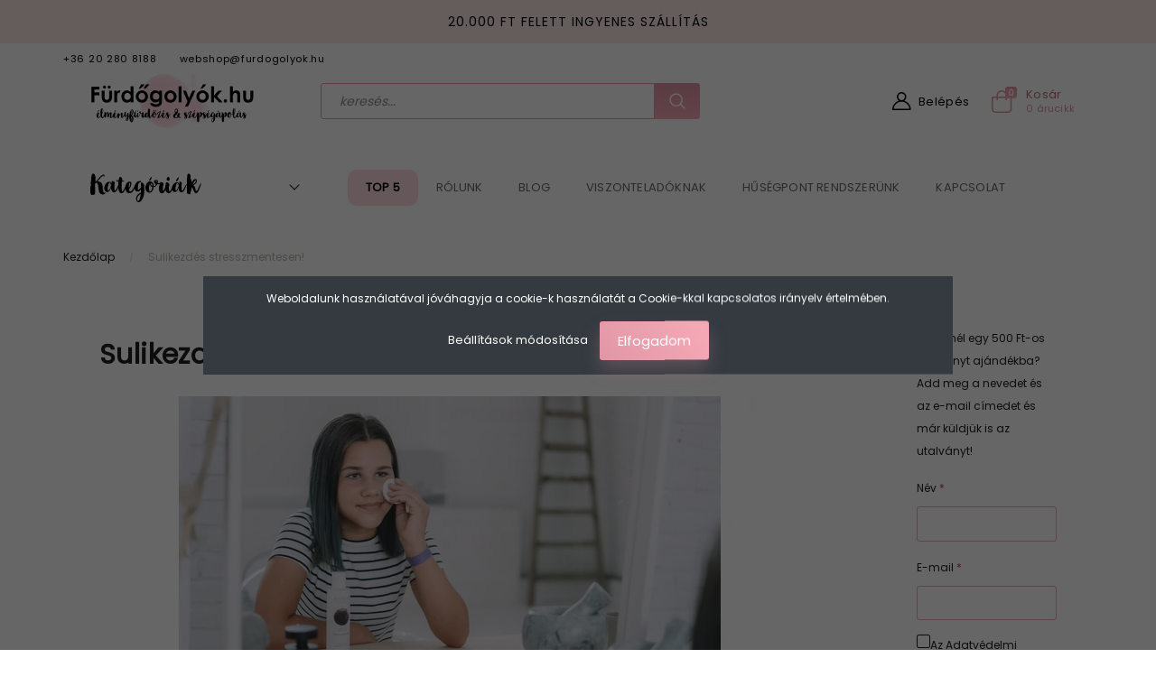

--- FILE ---
content_type: text/html; charset=UTF-8
request_url: https://www.furdogolyok.hu/sulikezdes-stresszmentesen
body_size: 26419
content:
<!DOCTYPE html>
<!--[if lt IE 7]>      <html class="no-js lt-ie10 lt-ie9 lt-ie8 lt-ie7" lang="hu" dir="ltr"> <![endif]-->
<!--[if IE 7]>         <html class="no-js lt-ie10 lt-ie9 lt-ie8" lang="hu" dir="ltr"> <![endif]-->
<!--[if IE 8]>         <html class="no-js lt-ie10 lt-ie9" lang="hu" dir="ltr"> <![endif]-->
<!--[if IE 9]>         <html class="no-js lt-ie10" lang="hu" dir="ltr"> <![endif]-->
<!--[if gt IE 10]><!--> <html class="no-js" lang="hu" dir="ltr"> <!--<![endif]-->
<head>
    <title>Sulikezdés stresszmentesen!</title>
    <meta charset="utf-8">
    <meta name="description" content="Sulikezdés stresszmentesen! - A szépségápolás szerelem, szenvedély és szórakozás.
Organikus, természetes és natúr alapanyagokból készült kozmetikumaink pedig tökéletes partnereid lesznek ebben a minden egyes nap.">
    <meta name="robots" content="index, follow">
    <meta property="og:title" content="Sulikezdés stresszmentesen!" />
    <meta property="og:type" content="article" />
    <meta property="og:url" content="https://www.furdogolyok.hu/sulikezdes-stresszmentesen" />
    <meta property="og:image" content="https://furdogolyok01.cdn.shoprenter.hu/custom/furdogolyok01/image/cache/w764h400q100/blog_images/d254c4cf.jpg.webp?lastmod=0.1730903946" />
    <meta property="og:description" content="A pattan&aacute;s mumusa pattan&aacute;st&oacute;l nem csak a tinik szenvednek, minden koroszt&aacute;ly kiveszi a r&eacute;sz&eacute;t belőle. De jellemzően tini korban k&uuml;zd&uuml;nk az akn&eacute;val, aminek rengeteg oka lehet. A nagy rohan&aacute;sban gyakran v&aacute;lasztunk olajos, gyors &eacute;teleket" />
    <link href="https://furdogolyok01.cdn.shoprenter.hu/custom/furdogolyok01/image/data/logo/favicon.ico?lastmod=1626357129.1730903946" rel="icon" />
    <link href="https://furdogolyok01.cdn.shoprenter.hu/custom/furdogolyok01/image/data/logo/favicon.ico?lastmod=1626357129.1730903946" rel="apple-touch-icon" />
    <base href="https://www.furdogolyok.hu:443" />
    <meta name="google-site-verification" content="pm36_k2RqcRjqygIPbYA-g1zjnemHT9MrBeCu0bGS04" />
<meta name="google-site-verification" content="qwpb9NoyMT-WLfQjyaFSUZ-6RNAj5JgLDES662dKfbc" />
<meta name="facebook-domain-verification" content="878yfo8saqipdvmf224uxhyv5episc" />

    <meta name="viewport" content="width=device-width, initial-scale=1">
            <link href="https://www.furdogolyok.hu/sulikezdes-stresszmentesen" rel="canonical">
    
        <link rel="preconnect" href="https://fonts.googleapis.com">
    <link rel="preconnect" href="https://fonts.gstatic.com" crossorigin>
    <link href="https://fonts.googleapis.com/css2?family=Roboto:ital,wght@0,100;0,300;0,400;0,500;0,700;0,900;1,100;1,300;1,400;1,500;1,700;1,900&display=swap" rel="stylesheet">
        
                    
            
            <link rel="stylesheet" href="https://furdogolyok01.cdn.shoprenter.hu/web/compiled/css/fancybox2.css?v=1766158768" media="screen">
            <link rel="stylesheet" href="https://furdogolyok01.cdn.shoprenter.hu/custom/furdogolyok01/catalog/view/theme/losangeles_global/style/1748521539.1564655270.1713169078.1765203041.css?v=null.1730903946" media="screen">
            <link rel="stylesheet" href="https://furdogolyok01.cdn.shoprenter.hu/custom/furdogolyok01/catalog/view/theme/losangeles_global/stylesheet/stylesheet.css?v=1765203041" media="screen">
        <script>
        window.nonProductQuality = 100;
    </script>
    <script src="//ajax.googleapis.com/ajax/libs/jquery/1.10.2/jquery.min.js"></script>
    <script>window.jQuery || document.write('<script src="https://furdogolyok01.cdn.shoprenter.hu/catalog/view/javascript/jquery/jquery-1.10.2.min.js?v=1484139539"><\/script>')</script>
            
        
    
    
    <!-- Header JavaScript codes -->
            <script src="https://furdogolyok01.cdn.shoprenter.hu/web/compiled/js/base.js?v=1766158767"></script>
                    <script src="https://furdogolyok01.cdn.shoprenter.hu/web/compiled/js/countdown.js?v=1766158767"></script>
                    <script src="https://furdogolyok01.cdn.shoprenter.hu/web/compiled/js/fancybox2.js?v=1766158767"></script>
                    <script src="https://furdogolyok01.cdn.shoprenter.hu/web/compiled/js/before_starter2_head.js?v=1766158767"></script>
                    <script src="https://furdogolyok01.cdn.shoprenter.hu/web/compiled/js/before_starter2_productpage.js?v=1766158767"></script>
                    <script src="https://furdogolyok01.cdn.shoprenter.hu/web/compiled/js/nanobar.js?v=1766158767"></script>
                    <script src="https://furdogolyok01.cdn.shoprenter.hu/web/compiled/js/before_starter.js?v=1766158767"></script>
                    <!-- Header jQuery onLoad scripts -->
    <script>
        window.countdownFormat = '%D:%H:%M:%S';
        //<![CDATA[
        var BASEURL = 'https://www.furdogolyok.hu';
Currency = {"symbol_left":"","symbol_right":" Ft","decimal_place":0,"decimal_point":",","thousand_point":".","currency":"HUF","value":1};

        $(document).ready(function(){
        // DOM ready
            
                $('.fancybox').fancybox({
                    maxWidth: 820,
                    maxHeight: 650,
                    afterLoad: function(){
                        wrapCSS = $(this.element).data('fancybox-wrapcss');
                        if(wrapCSS){
                            $('.fancybox-wrap').addClass(wrapCSS);
                        }
                    },
                    helpers: {
                        thumbs: {
                            width: 50,
                            height: 50
                        }
                    }
                });
                $('.fancybox-inline').fancybox({
                    maxWidth: 820,
                    maxHeight: 650,
                    type:'inline'
                });
                

        // /DOM ready
        });
        $(window).load(function(){
        // OnLoad
            new WishlistHandler('wishlist-add','');

        // /OnLoad
        });
        //]]>
    </script>
	<script>
		var productPageQuantityFunction = function()
		{
			if (ShopRenter.page.route !== "product/product") return;
			
			var priceElement = $('#product .price_row.price_row_2 .price').eq(1);
			if (priceElement.length === 0) return;
			
			var unitPriceElement = $('.param-value.productunit-param');
			if (unitPriceElement.length === 0) return;
			
			var priceText = priceElement.html();
			var unitPriceText = unitPriceElement.html();
			
			var priceNumber = parseFloat( priceText.replace(" Ft","").replace(".","") );
			var unitPriceNumber = parseFloat( unitPriceText.replace(",",".") );
			
			var quantityNumberDecimal = parseFloat( priceNumber / unitPriceNumber );
			var quantityNumberFloored = Math.floor(quantityNumberDecimal);
			
			var fraction = quantityNumberDecimal - quantityNumberFloored;
			var quantityNumber = 0;
						
			if (fraction >= 0.875) quantityNumber = Math.round( quantityNumberDecimal );
			else if (fraction >= 0.75) quantityNumber = quantityNumberFloored + 0.75;
			else if (fraction >= 0.625) quantityNumber = quantityNumberFloored + 0.75;
			else if (fraction >= 0.5) quantityNumber = quantityNumberFloored + 0.5;
			else if (fraction >= 0.375) quantityNumber = quantityNumberFloored + 0.5;
			else if (fraction >= 0.25) quantityNumber = quantityNumberFloored + 0.25;
			else if (fraction >= 0.125) quantityNumber = quantityNumberFloored + 0.25;
			else quantityNumber = quantityNumberFloored; 
			
			//var quantityNumber =  Math.round( parseFloat( priceNumber / unitPriceNumber ) );
			//var quantityNumberDecimal = parseFloat( priceNumber / unitPriceNumber );

			//var remainder = quantityNumberDecimal - quantityNumber;
			
			var unitMeasurementText =  unitPriceText.substring( unitPriceText.indexOf("/")+1 );
			
			var finalUnitMeasurementText = ""+quantityNumber+" "+unitMeasurementText;
			
			
			priceElement.parent().parent().after( $('<div style="padding-bottom:15px;" class="im-product-quantity">' + finalUnitMeasurementText + '</div>') );
		};
	
		var onReadyFunction = function()
		{
			productPageQuantityFunction();
		};
		
		$(onReadyFunction);
		
		
		/*$(window).on("reviewdone",function(){
			console.log("reviewdone triggered");
		});*/
		
		var reviewTriggered = false;
		
		$(function(){
			if (ShopRenter.page.route !== "product/product") return;
			
			setInterval(function(){
				var reviewMsg = $('#review_msg');
				
				if (reviewMsg.length === 0) return;
				
				var reviewMsgText = reviewMsg.text();
				
				if ( (reviewTriggered === false) && (reviewMsgText.length > 0) )
				{
					reviewTriggered = true;
					
					reviewMsg.trigger( "reviewdone" );
				}
			},1000);
		});
		
	</script>	
    
        <!-- Custom header scripts -->
    <script>
(function(h,e,a,t,m,p) {
m=e.createElement(a);m.async=!0;m.src=t;
p=e.getElementsByTagName(a)[0];p.parentNode.insertBefore(m,p);
})(window,document,'script','https://u.heatmap.it/log.js');
</script>
    
                
            
            <script>window.dataLayer=window.dataLayer||[];function gtag(){dataLayer.push(arguments)};var ShopRenter=ShopRenter||{};ShopRenter.config=ShopRenter.config||{};ShopRenter.config.googleConsentModeDefaultValue="denied";</script>                        <script type="text/javascript" src="https://furdogolyok01.cdn.shoprenter.hu/web/compiled/js/vue/googleConsentMode.bundle.js?v=1766158765"></script>

            <!-- Facebook Pixel Code -->
<script>
!function(f,b,e,v,n,t,s)
{if(f.fbq)return;n=f.fbq=function(){n.callMethod?
n.callMethod.apply(n,arguments):n.queue.push(arguments)};
if(!f._fbq)f._fbq=n;n.push=n;n.loaded=!0;n.version='2.0';
n.queue=[];t=b.createElement(e);t.async=!0;
t.src=v;s=b.getElementsByTagName(e)[0];
s.parentNode.insertBefore(t,s)}(window, document,'script',
'https://connect.facebook.net/en_US/fbevents.js');
fbq('consent', 'revoke');
fbq('init', '778002635642341');
fbq('track', 'PageView');
document.addEventListener('AuroraAddedToCart', function(auroraEvent) {
    var fbpId = [];
    var fbpValue = 0;
    var fbpCurrency = '';

    auroraEvent.detail.products.forEach(function(item) {
        fbpValue += parseFloat(item.grossUnitPrice) * item.quantity;
        fbpId.push(item.id);
        fbpCurrency = item.currency;
    });


    fbq('track', 'AddToCart', {
        content_ids: fbpId,
        content_type: 'product',
        value: fbpValue,
        currency: fbpCurrency
    }, {
        eventID: auroraEvent.detail.event.id
    });
})
window.addEventListener('AuroraMarketingCookie.Changed', function(event) {
            let consentStatus = event.detail.isAccepted ? 'grant' : 'revoke';
            if (typeof fbq === 'function') {
                fbq('consent', consentStatus);
            }
        });
</script>
<noscript><img height="1" width="1" style="display:none"
src="https://www.facebook.com/tr?id=778002635642341&ev=PageView&noscript=1"
/></noscript>
<!-- End Facebook Pixel Code -->
            
            <!-- Global site tag (gtag.js) - Google Ads: 786764966 -->
<script async src="https://www.googletagmanager.com/gtag/js?id=AW-786764966"></script>
<script>
  window.dataLayer = window.dataLayer || [];
  function gtag(){dataLayer.push(arguments);}
  gtag('js', new Date());

  gtag('config', 'AW-786764966');
</script>
            
                <!--Global site tag(gtag.js)--><script async src="https://www.googletagmanager.com/gtag/js?id=G-XT3NVPWXXK"></script><script>window.dataLayer=window.dataLayer||[];function gtag(){dataLayer.push(arguments);}
gtag('js',new Date());gtag('config','G-XT3NVPWXXK');gtag('config','AW-786764966',{"allow_enhanced_conversions":true});</script>                                <script type="text/javascript" src="https://furdogolyok01.cdn.shoprenter.hu/web/compiled/js/vue/GA4EventSender.bundle.js?v=1766158765"></script>

    
    
        <script src="https://furdogolyok01.cdn.shoprenter.hu/web/compiled/js/vue/manifest.bundle.js?v=1766158765"></script>
<script>
    var ShopRenter = ShopRenter || {};
    ShopRenter.onCartUpdate = function (callable) {
        document.addEventListener('cartChanged', callable)
    };
    ShopRenter.onItemAdd = function (callable) {
        document.addEventListener('AddToCart', callable)
    };
    ShopRenter.onItemDelete = function (callable) {
        document.addEventListener('deleteCart', callable)
    };
    ShopRenter.onSearchResultViewed = function (callable) {
        document.addEventListener('AuroraSearchResultViewed', callable)
    };
    ShopRenter.onSubscribedForNewsletter = function (callable) {
        document.addEventListener('AuroraSubscribedForNewsletter', callable)
    };
    ShopRenter.onCheckoutInitiated = function (callable) {
        document.addEventListener('AuroraCheckoutInitiated', callable)
    };
    ShopRenter.onCheckoutShippingInfoAdded = function (callable) {
        document.addEventListener('AuroraCheckoutShippingInfoAdded', callable)
    };
    ShopRenter.onCheckoutPaymentInfoAdded = function (callable) {
        document.addEventListener('AuroraCheckoutPaymentInfoAdded', callable)
    };
    ShopRenter.onCheckoutOrderConfirmed = function (callable) {
        document.addEventListener('AuroraCheckoutOrderConfirmed', callable)
    };
    ShopRenter.onCheckoutOrderPaid = function (callable) {
        document.addEventListener('AuroraOrderPaid', callable)
    };
    ShopRenter.onCheckoutOrderPaidUnsuccessful = function (callable) {
        document.addEventListener('AuroraOrderPaidUnsuccessful', callable)
    };
    ShopRenter.onProductPageViewed = function (callable) {
        document.addEventListener('AuroraProductPageViewed', callable)
    };
    ShopRenter.onMarketingConsentChanged = function (callable) {
        document.addEventListener('AuroraMarketingConsentChanged', callable)
    };
    ShopRenter.onCustomerRegistered = function (callable) {
        document.addEventListener('AuroraCustomerRegistered', callable)
    };
    ShopRenter.onCustomerLoggedIn = function (callable) {
        document.addEventListener('AuroraCustomerLoggedIn', callable)
    };
    ShopRenter.onCustomerUpdated = function (callable) {
        document.addEventListener('AuroraCustomerUpdated', callable)
    };
    ShopRenter.onCartPageViewed = function (callable) {
        document.addEventListener('AuroraCartPageViewed', callable)
    };
    ShopRenter.customer = {"userId":0,"userClientIP":"18.224.199.107","userGroupId":8,"customerGroupTaxMode":"gross","customerGroupPriceMode":"only_gross","email":"","phoneNumber":"","name":{"firstName":"","lastName":""}};
    ShopRenter.theme = {"name":"losangeles_global","family":"losangeles","parent":"bootstrap"};
    ShopRenter.shop = {"name":"furdogolyok01","locale":"hu","currency":{"code":"HUF","rate":1},"domain":"furdogolyok01.myshoprenter.hu"};
    ShopRenter.page = {"route":"information\/information","queryString":"sulikezdes-stresszmentesen"};

    ShopRenter.formSubmit = function (form, callback) {
        callback();
    };

    let loadedAsyncScriptCount = 0;
    function asyncScriptLoaded(position) {
        loadedAsyncScriptCount++;
        if (position === 'body') {
            if (document.querySelectorAll('.async-script-tag').length === loadedAsyncScriptCount) {
                if (/complete|interactive|loaded/.test(document.readyState)) {
                    document.dispatchEvent(new CustomEvent('asyncScriptsLoaded', {}));
                } else {
                    document.addEventListener('DOMContentLoaded', () => {
                        document.dispatchEvent(new CustomEvent('asyncScriptsLoaded', {}));
                    });
                }
            }
        }
    }
</script>

            <script type="text/javascript" async class="async-script-tag" onload="asyncScriptLoaded('header')" src="https://onsite.optimonk.com/script.js?account=5211"></script>
    
                    <script type="text/javascript" src="https://furdogolyok01.cdn.shoprenter.hu/web/compiled/js/vue/customerEventDispatcher.bundle.js?v=1766158765"></script>




</head>

<body id="body" class="bootstrap-body page-body informationid_28 information_page_body body-pathway-inside desktop-device-body body-pathway-inside losangeles_global-body" role="document">
            
    
<div id="fb-root"></div>
<script>(function (d, s, id) {
        var js, fjs = d.getElementsByTagName(s)[0];
        if (d.getElementById(id)) return;
        js = d.createElement(s);
        js.id = id;
        js.src = "//connect.facebook.net/hu_HU/sdk/xfbml.customerchat.js#xfbml=1&version=v2.12&autoLogAppEvents=1";
        fjs.parentNode.insertBefore(js, fjs);
    }(document, "script", "facebook-jssdk"));
</script>




            

<!-- cached --><div id="firstLogNanobar" class="Fixed aurora-nanobar aurora-nanobar-firstlogin">
    <div class="aurora-nanobar-container">
        <span id="nanoTextCookies" class="aurora-nanobar-text"
              style="font-size: 12px;">Weboldalunk használatával jóváhagyja a cookie-k használatát a Cookie-kkal kapcsolatos irányelv értelmében.
        </span>
        <div class="aurora-nanobar-buttons-wrapper nanobar-buttons">
            <a id ="aurora-nanobar-settings-button" href="">
                <span>Beállítások módosítása</span>
            </a>
            <a id="auroraNanobarCloseCookies" href="" class="button btn btn-primary aurora-nanobar-btn" data-button-save-text="Beállítások mentése">
                <span>Elfogadom</span>
            </a>
        </div>
        <div class="aurora-nanobar-cookies" style="display: none;">
            <div class="form-group">
                <label><input type="checkbox" name="required_cookies" id="required-cookies" disabled="disabled" checked="checked" /> Szükséges cookie-k</label>
                <div class="cookies-help-text">
                    Ezek a cookie-k segítenek abban, hogy a webáruház használható és működőképes legyen.
                </div>
            </div>
            <div class="form-group">
                <label>
                    <input type="checkbox" name="marketing_cookies" id="marketing-cookies"
                             checked />
                    Marketing cookie-k
                </label>
                <div class="cookies-help-text">
                    Ezeket a cookie-k segítenek abban, hogy az érdeklődési körödnek megfelelő reklámokat és termékeket jelenítsük meg a webáruházban.
                </div>
            </div>
        </div>
    </div>
</div>

<script>

    (function ($) {
        $(document).ready(function () {
            new AuroraNanobar.FirstLogNanobarCheckbox(jQuery('#firstLogNanobar'), 'modal');
        });
    })(jQuery);

</script>
<!-- /cached -->

    
                <!-- cached -->




        







    
    
<link media="screen and (max-width: 992px)" rel="stylesheet" href="https://furdogolyok01.cdn.shoprenter.hu/catalog/view/javascript/jquery/jquery-mmenu/dist/css/jquery.mmenu.all.css?v=1484139539">
<script src="https://cdnjs.cloudflare.com/ajax/libs/jQuery.mmenu/7.0.0/jquery.mmenu.all.js"></script>
<script src="https://cdnjs.cloudflare.com/ajax/libs/jQuery.mmenu/7.0.0/addons/counters/jquery.mmenu.counters.js"></script>

<link rel="stylesheet" href="https://cdnjs.cloudflare.com/ajax/libs/jQuery.mmenu/7.0.0/jquery.mmenu.css" />
<link rel="stylesheet" href="https://cdnjs.cloudflare.com/ajax/libs/jQuery.mmenu/7.0.0/addons/counters/jquery.mmenu.counters.css" />
<link rel="stylesheet" href="https://cdnjs.cloudflare.com/ajax/libs/jQuery.mmenu/7.0.0/extensions/effects/jquery.mmenu.effects.css" />
<link rel="stylesheet" href="https://cdnjs.cloudflare.com/ajax/libs/jQuery.mmenu/7.0.0/extensions/borderstyle/jquery.mmenu.borderstyle.css" />
<link rel="stylesheet" href="https://cdnjs.cloudflare.com/ajax/libs/jQuery.mmenu/7.0.0/extensions/positioning/jquery.mmenu.positioning.css" />

<script src="https://furdogolyok01.cdn.shoprenter.hu/catalog/view/javascript/jquery/product_count_in_cart.js?v=1530610005"></script>

<script>
    $(document).ready(function(){var $mmenu=$('#menu-nav').mmenu({navbar:{title:'Menü',add:'Menü'},extensions:["left","border-full","fx-panels-slide-100","fx-menu-slide","fx-listitems-slide"],counters:true});var $hamburgerIcon=$("#hamburger-icon");var menuAPI=$mmenu.data("mmenu");$hamburgerIcon.on("click",function(){menuAPI.open();});menuAPI.bind("open:finish",function(){setTimeout(function(){$hamburgerIcon.addClass("is-active");},100);});menuAPI.bind("close:finish",function(){setTimeout(function(){$hamburgerIcon.removeClass("is-active");},100);});function setLanguagesMobile(type){$('.'+type+'-change-mobile').click(function(e){e.preventDefault();$('#'+type+'_value_mobile').attr('value',$(this).data('value'));$('#mobile_'+type+'_form').submit();});}
setLanguagesMobile('language');setLanguagesMobile('currency');});</script>

<form action="index.php" method="post" enctype="multipart/form-data" id="mobile_currency_form">
    <input id="currency_value_mobile" type="hidden" value="" name="currency_id"/>
</form>

<form action="index.php" method="post" enctype="multipart/form-data" id="mobile_language_form">
    <input id="language_value_mobile" type="hidden" value="" name="language_code"/>
</form>


<div id="menu-nav">
    <ul>
                                        <li class="mm-title mm-group-title"><span><i class="sr-icon-tags"></i> Kategóriák</span></li>
    
    <li>
    <a href="https://www.furdogolyok.hu/markak">            <div class="category-list-link-text">Márkák</div>
        </a>
            <ul><li>
    <a href="https://www.furdogolyok.hu/markak/attitude-8843">            ATTITUDE
        </a>
    </li><li>
    <a href="https://www.furdogolyok.hu/markak/beauty-jar-8666">            BEAUTY JAR
        </a>
            <ul><li>
    <a href="https://www.furdogolyok.hu/markak/beauty-jar-8666/anti-cellulit-8752">            Anti-cellulit
        </a>
    </li><li>
    <a href="https://www.furdogolyok.hu/markak/beauty-jar-8666/arcapolas-8746">            Arcápolás
        </a>
    </li><li>
    <a href="https://www.furdogolyok.hu/markak/beauty-jar-8666/furdokristaly-8735">            Fürdőkristály
        </a>
    </li><li>
    <a href="https://www.furdogolyok.hu/markak/beauty-jar-8666/furdopor-8743">            Fürdőpor
        </a>
    </li><li>
    <a href="https://www.furdogolyok.hu/markak/beauty-jar-8666/hajapolas-8742">            Hajápolás
        </a>
    </li><li>
    <a href="https://www.furdogolyok.hu/markak/beauty-jar-8666/szettek-8740">            Szettek
        </a>
    </li><li>
    <a href="https://www.furdogolyok.hu/markak/beauty-jar-8666/testapolas-8747">            Testápolás
        </a>
    </li><li>
    <a href="https://www.furdogolyok.hu/markak/beauty-jar-8666/testradir-8754">            Testradír
        </a>
    </li></ul>
    </li><li>
    <a href="https://www.furdogolyok.hu/markak/biobrush-berlin-8563">            BIOBRUSH BERLIN
        </a>
    </li><li>
    <a href="https://www.furdogolyok.hu/markak/bomb-cosmetics-8564">            BOMB COSMETICS
        </a>
            <ul><li>
    <a href="https://www.furdogolyok.hu/markak/bomb-cosmetics-8564/ajandekszettek">            AJÁNDÉKSZETT
        </a>
    </li><li>
    <a href="https://www.furdogolyok.hu/markak/bomb-cosmetics-8564/furdobombak-8816">            FÜRDŐBOMBA
        </a>
    </li><li>
    <a href="https://www.furdogolyok.hu/markak/bomb-cosmetics-8564/furdosutik-8817">            FÜRDŐSÜTI
        </a>
    </li><li>
    <a href="https://www.furdogolyok.hu/markak/bomb-cosmetics-8564/furdoszivacs-8821">            FÜRDŐSZIVACS
        </a>
    </li><li>
    <a href="https://www.furdogolyok.hu/markak/bomb-cosmetics-8564/gyertyak-8826">            GYERTYA
        </a>
    </li><li>
    <a href="https://www.furdogolyok.hu/markak/bomb-cosmetics-8564/mini-melt-8829">            MINI MELT
        </a>
    </li><li>
    <a href="https://www.furdogolyok.hu/markak/bomb-cosmetics-8564/szappan-8824">            SZAPPAN
        </a>
    </li><li>
    <a href="https://www.furdogolyok.hu/markak/bomb-cosmetics-8564/testvajak-8830">            TESTVAJAK
        </a>
    </li><li>
    <a href="https://www.furdogolyok.hu/markak/bomb-cosmetics-8564/tusvaj-es-tusradir-8827">            TUSOLÓHAB
        </a>
    </li><li>
    <a href="https://www.furdogolyok.hu/markak/bomb-cosmetics-8564/tusolovaj-8836">            TUSOLÓVAJ
        </a>
    </li><li>
    <a href="https://www.furdogolyok.hu/markak/bomb-cosmetics-8564/tusradir-8833">            <b>TUSRADÍR</b>
        </a>
    </li></ul>
    </li><li>
    <a href="https://www.furdogolyok.hu/markak/bubble-t">            BUBBLE T
        </a>
    </li><li>
    <a href="https://www.furdogolyok.hu/markak/folk-and-flora-8784">            FOLK &amp; FLORA
        </a>
            <ul><li>
    <a href="https://www.furdogolyok.hu/markak/folk-and-flora-8784/furdes-8788">            FÜRDÉS
        </a>
    </li><li>
    <a href="https://www.furdogolyok.hu/markak/folk-and-flora-8784/hajapolas-8786">            HAJÁPOLÁS
        </a>
    </li><li>
    <a href="https://www.furdogolyok.hu/markak/folk-and-flora-8784/kezapolas-8814">            KÉZÁPOLÁS
        </a>
    </li><li>
    <a href="https://www.furdogolyok.hu/markak/folk-and-flora-8784/tusolas-es-furdes-8785">            TUSOLÁS
        </a>
    </li></ul>
    </li><li>
    <a href="https://www.furdogolyok.hu/markak/goosecreek-8793">            GooseCreek
        </a>
    </li><li>
    <a href="https://www.furdogolyok.hu/markak/hej-organic-8640">            HEJ ORGANIC
        </a>
    </li><li>
    <a href="https://www.furdogolyok.hu/markak/i-love-cosmetics-8760">            I LOVE COSMETICS
        </a>
            <ul><li>
    <a href="https://www.furdogolyok.hu/markak/i-love-cosmetics-8760/ajandekszettek-8779">            AJÁNDÉKSZETTEK
        </a>
    </li><li>
    <a href="https://www.furdogolyok.hu/markak/i-love-cosmetics-8760/live-life-happy-8774">            ARCMASZKOK
        </a>
    </li><li>
    <a href="https://www.furdogolyok.hu/markak/i-love-cosmetics-8760/naturals-kollekcio">            NATURALS KOLLEKCIÓ
        </a>
    </li><li>
    <a href="https://www.furdogolyok.hu/markak/i-love-cosmetics-8760/original-kollekcio-8777">            ORIGINAL KOLLEKCIÓ
        </a>
    </li><li>
    <a href="https://www.furdogolyok.hu/markak/i-love-cosmetics-8760/parfum-es-testpermet-8772">            PARFÜM ÉS TESTPERMET
        </a>
    </li><li>
    <a href="https://www.furdogolyok.hu/markak/i-love-cosmetics-8760/signature-kollekcio-8765">            SIGNATURE KOLLEKCIÓ
        </a>
    </li><li>
    <a href="https://www.furdogolyok.hu/markak/i-love-cosmetics-8760/wellness-kollekcio-8770">            WELLNESS KOLLEKCIÓ
        </a>
    </li></ul>
    </li><li>
    <a href="https://www.furdogolyok.hu/markak/mad-beauty-8703">            MAD BEAUTY
        </a>
            <ul><li>
    <a href="https://www.furdogolyok.hu/markak/mad-beauty-8703/disney-hercegnok-8731">            Disney Hercegnők
        </a>
    </li><li>
    <a href="https://www.furdogolyok.hu/markak/mad-beauty-8703/karacsonyi-lidercnyomas-8792">            Karácsonyi lidércnyomás
        </a>
    </li><li>
    <a href="https://www.furdogolyok.hu/markak/mad-beauty-8703/macskaarisztokratak-8724">            Macskaarisztokraták
        </a>
    </li><li>
    <a href="https://www.furdogolyok.hu/markak/mad-beauty-8703/micimacko-8725">            Micimackó
        </a>
    </li><li>
    <a href="https://www.furdogolyok.hu/markak/mad-beauty-8703/mickey-and-minnie-8722">            Mickey &amp; Minnie
        </a>
    </li><li>
    <a href="https://www.furdogolyok.hu/markak/mad-beauty-8703/oroszlankiraly-8729">            Oroszlánkirály
        </a>
    </li><li>
    <a href="https://www.furdogolyok.hu/markak/mad-beauty-8703/star-wars-8719">            Star Wars
        </a>
    </li><li>
    <a href="https://www.furdogolyok.hu/markak/mad-beauty-8703/szivarvany-8726">            Szivárvány
        </a>
    </li><li>
    <a href="https://www.furdogolyok.hu/markak/mad-beauty-8703/szuperhosok-8733">            Szuperhősök
        </a>
    </li></ul>
    </li><li>
    <a href="https://www.furdogolyok.hu/markak/maison-matine">            MAISON MATINE
        </a>
    </li><li>
    <a href="https://www.furdogolyok.hu/markak/manucurist-8796">            MANUCURIST
        </a>
    </li><li>
    <a href="https://www.furdogolyok.hu/markak/mossa-8568">            MOSSA
        </a>
    </li><li>
    <a href="https://www.furdogolyok.hu/markak/nailberry-8671">            NAILBERRY
        </a>
    </li><li>
    <a href="https://www.furdogolyok.hu/markak/ncla-beauty-8634">            NCLA Beauty
        </a>
    </li><li>
    <a href="https://www.furdogolyok.hu/markak/olivia-natural-8607">            OLIVIA NATURAL
        </a>
    </li><li>
    <a href="https://www.furdogolyok.hu/markak/pranarom-8569">            PRANAROM
        </a>
    </li><li>
    <a href="https://www.furdogolyok.hu/markak/salt-of-the-earth-8570">            SALT OF THE EARTH
        </a>
    </li><li>
    <a href="https://www.furdogolyok.hu/markak/solinotes-8837">            SOLINOTES
        </a>
    </li><li>
    <a href="https://www.furdogolyok.hu/markak/the-konjac-sponge-722">            THE KONJAC SPONGE
        </a>
    </li></ul>
    </li><li>
    <a href="https://www.furdogolyok.hu/karacsony">            <div class="category-list-link-text">KARÁCSONY</div>
        </a>
    </li><li>
    <a href="https://www.furdogolyok.hu/ujdonsagok">            <div class="category-list-link-text">Újdonságok</div>
        </a>
            <ul><li>
    <a href="https://www.furdogolyok.hu/ujdonsagok/top-5-termek">            TOP 5 TERMÉK
        </a>
    </li><li>
    <a href="https://www.furdogolyok.hu/ujdonsagok/attitude-8846">            ATTITUDE
        </a>
    </li><li>
    <a href="https://www.furdogolyok.hu/ujdonsagok/beauty-jar-ujdonsagok">            BEAUTY JAR ÚJDONSÁGOK
        </a>
    </li><li>
    <a href="https://www.furdogolyok.hu/ujdonsagok/bomb-cosmetics-ujdonsagok-8663">            BOMB COSMETICS ÚJDONSÁGOK
        </a>
    </li><li>
    <a href="https://www.furdogolyok.hu/ujdonsagok/mad-beauty-ujdonsagok-8705">            MAD BEAUTY ÚJDONSÁGOK
        </a>
    </li><li>
    <a href="https://www.furdogolyok.hu/ujdonsagok/manucurist-ujdonsagok-8853">            MANUCURIST ÚJDONSÁGOK
        </a>
    </li><li>
    <a href="https://www.furdogolyok.hu/ujdonsagok/mossa-ujdonsagok">            MOSSA újdonságok
        </a>
    </li><li>
    <a href="https://www.furdogolyok.hu/ujdonsagok/ncla-beauty-ujdonsagok-8661">            NCLA BEAUTY ÚJDONSÁGOK
        </a>
    </li><li>
    <a href="https://www.furdogolyok.hu/ujdonsagok/salt-of-the-earth-ujdonsagok-8699">            SALT OF THE EARTH ÚJDONSÁGOK
        </a>
    </li><li>
    <a href="https://www.furdogolyok.hu/ujdonsagok/the-konjac-sponge-ujdonsagok-8679">            The Konjac Sponge Újdonságok
        </a>
    </li></ul>
    </li><li>
    <a href="https://www.furdogolyok.hu/-ajanlatok">            <div class="category-list-link-text">AJÁNLATAINK</div>
        </a>
            <ul><li>
    <a href="https://www.furdogolyok.hu/-ajanlatok/kozeli-lejaratu-termekek">            KIFUTÓ TERMÉKEK
        </a>
    </li><li>
    <a href="https://www.furdogolyok.hu/-ajanlatok/kozeli-lejaratu-termekek-8688">            KÖZELI LEJÁRATÚ TERMÉKEK
        </a>
    </li><li>
    <a href="https://www.furdogolyok.hu/-ajanlatok/sale-8939">            SALE
        </a>
    </li></ul>
    </li><li>
    <a href="https://www.furdogolyok.hu/ajandekcsomagok">            <div class="category-list-link-text">AJÁNDÉKÖTLETEK</div>
        </a>
            <ul><li>
    <a href="https://www.furdogolyok.hu/ajandekcsomagok/ajandekozott-szerint-8937">            AJÁNDÉKOZOTT SZERINT
        </a>
            <ul><li>
    <a href="https://www.furdogolyok.hu/ajandekcsomagok/ajandekozott-szerint-8937/anyanak-8697">            ANYÁNAK
        </a>
    </li><li>
    <a href="https://www.furdogolyok.hu/ajandekcsomagok/ajandekozott-szerint-8937/szerelmednek-8698">            SZERELMEDNEK
        </a>
    </li></ul>
    </li><li>
    <a href="https://www.furdogolyok.hu/ajandekcsomagok/ar-szerint-8934">            ÁR SZERINT
        </a>
            <ul><li>
    <a href="https://www.furdogolyok.hu/ajandekcsomagok/ar-szerint-8934/5000-ft-alatt">            5.000 Ft alatt
        </a>
    </li><li>
    <a href="https://www.furdogolyok.hu/ajandekcsomagok/ar-szerint-8934/5000-10000-ft-kozott">            5.000 Ft-tól -10.000 Ft-ig
        </a>
    </li><li>
    <a href="https://www.furdogolyok.hu/ajandekcsomagok/ar-szerint-8934/10000-ft-felett">            10.000 Ft-tól -20.000 Ft-ig
        </a>
    </li><li>
    <a href="https://www.furdogolyok.hu/ajandekcsomagok/ar-szerint-8934/20000-ft-felett-8925">            20.000 Ft felett
        </a>
    </li></ul>
    </li><li>
    <a href="https://www.furdogolyok.hu/ajandekcsomagok/alkalmakra-8926">            ALKALMAKRA
        </a>
            <ul><li>
    <a href="https://www.furdogolyok.hu/ajandekcsomagok/alkalmakra-8926/szulinap-8694">            SZÜLETÉSNAP
        </a>
    </li></ul>
    </li><li>
    <a href="https://www.furdogolyok.hu/ajandekcsomagok/ingyenes-kiszallitas-8924">            INGYENES KISZÁLLÍTÁS
        </a>
    </li></ul>
    </li><li>
    <a href="https://www.furdogolyok.hu/arcapolas-8857">            <div class="category-list-link-text">ARCÁPOLÁS</div>
        </a>
            <ul><li>
    <a href="https://www.furdogolyok.hu/arcapolas-8857/arctisztitok-8858">            ARCTISZTÍTÓK
        </a>
    </li><li>
    <a href="https://www.furdogolyok.hu/arcapolas-8857/tonikok-8860">            TONIKOK
        </a>
    </li><li>
    <a href="https://www.furdogolyok.hu/arcapolas-8857/hamlasztok-8863">            HÁMLASZTÓK
        </a>
    </li><li>
    <a href="https://www.furdogolyok.hu/arcapolas-8857/arckremek-8865">            ARCKRÉMEK
        </a>
    </li><li>
    <a href="https://www.furdogolyok.hu/arcapolas-8857/szerumok-8867">            SZÉRUMOK
        </a>
    </li><li>
    <a href="https://www.furdogolyok.hu/arcapolas-8857/maszkok-8870">            MASZKOK
        </a>
    </li><li>
    <a href="https://www.furdogolyok.hu/arcapolas-8857/szemkornyekapolok-8884">            SZEMKÖRNYÉKÁPOLÓK
        </a>
    </li><li>
    <a href="https://www.furdogolyok.hu/arcapolas-8857/ajakapolok-8873">            AJAKÁPOLÓK
        </a>
    </li><li>
    <a href="https://www.furdogolyok.hu/arcapolas-8857/spf-8872">            SPF
        </a>
    </li><li>
    <a href="https://www.furdogolyok.hu/arcapolas-8857/smink-8874">            SMINK
        </a>
            <ul><li>
    <a href="https://www.furdogolyok.hu/arcapolas-8857/smink-8874/ajak-8882">            AJAK
        </a>
    </li><li>
    <a href="https://www.furdogolyok.hu/arcapolas-8857/smink-8874/arc-8879">            ARC
        </a>
    </li><li>
    <a href="https://www.furdogolyok.hu/arcapolas-8857/smink-8874/szem-8880">            SZEM
        </a>
    </li></ul>
    </li><li>
    <a href="https://www.furdogolyok.hu/arcapolas-8857/kiegeszitok-8885">            KIEGÉSZÍTŐK
        </a>
    </li><li>
    <a href="https://www.furdogolyok.hu/arcapolas-8857/arcapolo-csomagok-8876">            ARCÁPOLÓ CSOMAGOK
        </a>
    </li></ul>
    </li><li>
    <a href="https://www.furdogolyok.hu/furdodesszertek">            <div class="category-list-link-text">Fürdődesszertek</div>
        </a>
            <ul><li>
    <a href="https://www.furdogolyok.hu/furdodesszertek/furdobomba">            Fürdőbomba
        </a>
    </li><li>
    <a href="https://www.furdogolyok.hu/furdodesszertek/furdosuti">            Fürdősüti
        </a>
    </li></ul>
    </li><li>
    <a href="https://www.furdogolyok.hu/testapolas">            <div class="category-list-link-text">TESTÁPOLÁS</div>
        </a>
            <ul><li>
    <a href="https://www.furdogolyok.hu/testapolas/furdes-8900">            FÜRDÉS
        </a>
            <ul><li>
    <a href="https://www.furdogolyok.hu/testapolas/furdes-8900/tusfurdo-8902">            TUSFÜRDŐ
        </a>
    </li><li>
    <a href="https://www.furdogolyok.hu/testapolas/furdes-8900/habfurdo-8905">            HABFÜRDŐ
        </a>
    </li><li>
    <a href="https://www.furdogolyok.hu/testapolas/furdes-8900/tusradir-8907">            TUSRADÍR
        </a>
    </li><li>
    <a href="https://www.furdogolyok.hu/testapolas/furdes-8900/furdoso-8914">            FÜRDŐSÓ
        </a>
    </li><li>
    <a href="https://www.furdogolyok.hu/testapolas/furdes-8900/furdobomba-8910">            FÜRDŐBOMBA
        </a>
    </li><li>
    <a href="https://www.furdogolyok.hu/testapolas/furdes-8900/furdosuti-furdokrem-8911">            FÜRDŐSÜTI - FÜRDŐKRÉM
        </a>
    </li><li>
    <a href="https://www.furdogolyok.hu/testapolas/furdes-8900/kiegeszitok-8915">            KIEGÉSZÍTŐK
        </a>
    </li></ul>
    </li><li>
    <a href="https://www.furdogolyok.hu/testapolas/zuhanyzas-8916">            ZUHANYZÁS
        </a>
            <ul><li>
    <a href="https://www.furdogolyok.hu/testapolas/zuhanyzas-8916/szivacsos-tusradir-8917">            SZIVACSOS TUSRADÍR
        </a>
    </li><li>
    <a href="https://www.furdogolyok.hu/testapolas/zuhanyzas-8916/tusolo-gelek">            TUSOLÓGÉL
        </a>
    </li><li>
    <a href="https://www.furdogolyok.hu/testapolas/zuhanyzas-8916/tusolo-habok">            TUSOLÓHAB
        </a>
    </li><li>
    <a href="https://www.furdogolyok.hu/testapolas/zuhanyzas-8916/tusradirok">            TUSRADÍR
        </a>
    </li></ul>
    </li><li>
    <a href="https://www.furdogolyok.hu/testapolas/szappanok">            SZAPPANOK
        </a>
            <ul><li>
    <a href="https://www.furdogolyok.hu/testapolas/szappanok/folyekony-szappanok">            FOLYÉKONY SZAPPAN
        </a>
    </li><li>
    <a href="https://www.furdogolyok.hu/testapolas/szappanok/forma-szappanok">            FORMA SZAPPAN
        </a>
    </li><li>
    <a href="https://www.furdogolyok.hu/testapolas/szappanok/szappan-szeletek">            SZAPPAN SZELETEK
        </a>
    </li><li>
    <a href="https://www.furdogolyok.hu/testapolas/szappanok/szappantartok">            SZAPPANTARTÓ
        </a>
    </li></ul>
    </li><li>
    <a href="https://www.furdogolyok.hu/testapolas/testapolas-8918">            TESTÁPOLÁS
        </a>
            <ul><li>
    <a href="https://www.furdogolyok.hu/testapolas/testapolas-8918/testapolok">            TESTÁPOLÓK
        </a>
    </li><li>
    <a href="https://www.furdogolyok.hu/testapolas/testapolas-8918/testvajak1">            TESTVAJAK
        </a>
    </li><li>
    <a href="https://www.furdogolyok.hu/testapolas/testapolas-8918/dezodorok">            DEZODOROK
        </a>
    </li><li>
    <a href="https://www.furdogolyok.hu/testapolas/testapolas-8918/kez-es-labapolok1">            KÉZ- ÉS LÁBÁPOLÓK
        </a>
    </li><li>
    <a href="https://www.furdogolyok.hu/testapolas/testapolas-8918/fenyvedelem-8851">            FÉNYVÉDELEM
        </a>
    </li></ul>
    </li><li>
    <a href="https://www.furdogolyok.hu/testapolas/parfumok-8840">            ILLATOK
        </a>
            <ul><li>
    <a href="https://www.furdogolyok.hu/testapolas/parfumok-8840/parfumok-8891">            PARFÜMÖK
        </a>
    </li><li>
    <a href="https://www.furdogolyok.hu/testapolas/parfumok-8840/testpermetek-8893">            TESTPERMETEK
        </a>
    </li></ul>
    </li><li>
    <a href="https://www.furdogolyok.hu/testapolas/hajapolok1">            HAJÁPOLÁS
        </a>
            <ul><li>
    <a href="https://www.furdogolyok.hu/testapolas/hajapolok1/samponok-8888">            SAMPONOK
        </a>
    </li></ul>
    </li><li>
    <a href="https://www.furdogolyok.hu/testapolas/koromlakkok-8799">            KÖRÖMÁPOLÁS
        </a>
            <ul><li>
    <a href="https://www.furdogolyok.hu/testapolas/koromlakkok-8799/kezdo-szettek-8813">            Kezdő szettek
        </a>
    </li><li>
    <a href="https://www.furdogolyok.hu/testapolas/koromlakkok-8799/kiegeszitok-8807">            Kiegészítők
        </a>
    </li><li>
    <a href="https://www.furdogolyok.hu/testapolas/koromlakkok-8799/koromapolok-8804">            Körömápolók
        </a>
    </li><li>
    <a href="https://www.furdogolyok.hu/testapolas/koromlakkok-8799/koromlakk-8800">            Körömlakkok
        </a>
    </li><li>
    <a href="https://www.furdogolyok.hu/testapolas/koromlakkok-8799/vegan-gellakk-8803">            Természetes Géllakok
        </a>
    </li></ul>
    </li></ul>
    </li><li>
    <a href="https://www.furdogolyok.hu/wellness-8894">            <div class="category-list-link-text">WELLNESS</div>
        </a>
            <ul><li>
    <a href="https://www.furdogolyok.hu/wellness-8894/aromaterapia">            AROMATERÁPIA
        </a>
            <ul><li>
    <a href="https://www.furdogolyok.hu/wellness-8894/aromaterapia/ajandekszettek-8922">            AJÁNDÉKSZETTEK
        </a>
    </li><li>
    <a href="https://www.furdogolyok.hu/wellness-8894/aromaterapia/diffuzorok">            Diffúzorok
        </a>
    </li><li>
    <a href="https://www.furdogolyok.hu/wellness-8894/aromaterapia/illoolaj-keverekek-diffuzorba-parologtatoba">            Illóolaj keverékek diffúzorba, párologtatóba
        </a>
    </li><li>
    <a href="https://www.furdogolyok.hu/wellness-8894/aromaterapia/legfrissitok">            Légfrissítők
        </a>
    </li><li>
    <a href="https://www.furdogolyok.hu/wellness-8894/aromaterapia/roll-on">            Roll-on
        </a>
    </li><li>
    <a href="https://www.furdogolyok.hu/wellness-8894/aromaterapia/rovarriasztok">            Rovarriasztók
        </a>
    </li></ul>
    </li><li>
    <a href="https://www.furdogolyok.hu/wellness-8894/gyertyak">            GYERTYA
        </a>
            <ul><li>
    <a href="https://www.furdogolyok.hu/wellness-8894/gyertyak/alkalmi-gyertyak">            Alkalmi gyertyák
        </a>
    </li><li>
    <a href="https://www.furdogolyok.hu/wellness-8894/gyertyak/parologtatok">            Párologtatók
        </a>
    </li><li>
    <a href="https://www.furdogolyok.hu/wellness-8894/gyertyak/tegelyes-gyertya">            Tégelyes gyertya
        </a>
    </li></ul>
    </li><li>
    <a href="https://www.furdogolyok.hu/wellness-8894/mini-melts">            VIASZPASZTILLA
        </a>
    </li></ul>
    </li>

                        <li class="mm-title mm-group-title"><span><i class="sr-icon-list"></i> Menüpontok</span></li>
    
                            <li class="informations-mobile-menu-item">
                <a href="https://www.furdogolyok.hu/top-5" target="_self">TOP 5</a>
                            </li>
                    <li class="informations-mobile-menu-item">
                <a href="https://www.furdogolyok.hu/rolunk" target="_self">Rólunk</a>
                            </li>
                    <li class="informations-mobile-menu-item">
                <a href="https://www.furdogolyok.hu/cegeknek" target="_self">Cégeknek</a>
                            </li>
                    <li class="informations-mobile-menu-item">
                <a href="https://www.furdogolyok.hu/eskuvore" target="_self">Esküvőre</a>
                            </li>
                    <li class="informations-mobile-menu-item">
                <a href="https://www.furdogolyok.hu/altalanos-szerzodesi-feltetelek-furdogolyok-hu" target="_self">Általános szerződési feltételek</a>
                            </li>
                    <li class="informations-mobile-menu-item">
                <a href="https://www.furdogolyok.hu/blog" target="_self">Blog</a>
                            </li>
                    <li class="informations-mobile-menu-item">
                <a href="https://www.furdogolyok.hu/viszonteladoknak" target="_self">Viszonteladóknak</a>
                            </li>
                    <li class="informations-mobile-menu-item">
                <a href="https://www.furdogolyok.hu/husegpont-rendszerunk" target="_self">HŰSÉGPONT RENDSZERÜNK</a>
                            </li>
                    <li class="informations-mobile-menu-item">
                <a href="https://www.furdogolyok.hu/adatkezelesi-tajekoztato" target="_self">Adatkezelési tájékoztató</a>
                            </li>
                    <li class="informations-mobile-menu-item">
                <a href="https://www.furdogolyok.hu/karrier" target="_self">Karrier</a>
                            </li>
                    <li class="informations-mobile-menu-item">
                <a href="https://www.furdogolyok.hu/vasarloi-informaciok" target="_self">Vásárlói információk</a>
                            </li>
                    <li class="informations-mobile-menu-item">
                <a href="https://www.furdogolyok.hu/index.php?route=information/contact" target="_self">Kapcsolat</a>
                            </li>
            
        
        
                            <li class="mm-title mm-group-title"><span><i class="sr-icon-user"></i> Belépés és Regisztráció</span></li>
            <li class="customer-mobile-menu-item">
                <a href="index.php?route=account/login">Belépés</a>
            </li>
            <li class="customer-mobile-menu-item">
                <a href="index.php?route=account/create">Regisztráció</a>
            </li>
            

            
    </ul>
</div>

<div id="mobile-nav" class="responsive-menu Fixed hidden-print mobile-menu-orientation-left">
    
            <a id="hamburger-icon" class="mobile-headers mobile-content-header hamburger hamburger--collapse" href="#menu-nav">
            <span class="hamburger-box">
                <span class="line line-1"></span>
                <span class="line line-2"></span>
                <span class="line line-3"></span>
            </span>
            <span class="mobile-headers-title">Menü</span>
        </a>
    

    <div class="mobile-headers mobile-logo">
                    <a class="mobile-logo-link" href="/"><img style="border: 0; max-width: 240px;" src="https://furdogolyok01.cdn.shoprenter.hu/custom/furdogolyok01/image/cache/w240h70m00/logo/Furdogolyokhu_logo_240x70.png?v=1628086319" title="Fürdőgolyók.hu - Élményfürdőzés és szépségápolás" alt="Fürdőgolyók.hu - Élményfürdőzés és szépségápolás" /></a>
            </div>
            <a class="mobile-headers mobile-cart-link" data-toggle="collapse" data-target="#module_cart">
            <i class="icon-sr-cart mobile-headers-icon">
            <span class="icon-sr-cart">
                    <!--<svg xmlns="http://www.w3.org/2000/svg" viewBox="0 0 32 32" width="24" height="24">
    <ellipse class="cart-icon" cx="11.046" cy="29" rx="3" ry="3"/>
    <ellipse class="cart-icon" cx="23.046" cy="29" rx="3" ry="3"/>
    <path class="cart-icon" d="M30.046 6h-22.5c-3.3 0-2.7-3.1-3.5-4.4-.7-1-1.7-1.6-3-1.6-.6 0-1 .5-1 1 0 .4.2.7.5.9 1.6.8 2.1 4 2.3 5.1l2.8 13.4c.3 1.5 1.7 2.6 3.3 2.6h17.1c1.7 0 3.2-1.2 3.6-2.9l2.3-11.7V8c.1-1-.7-2-1.9-2zm-.8 5.7c-1.1 5.5-8.5 9.3-14.1 9.3h-1.9c-3.2 0-5.9-2.2-6.5-5.3l-1-4.6c-.3-1.6.9-3.1 2.5-3.1h17.9c.7 0 1.4.3 2 .7.4.3.6.6.8 1 .4.6.5 1.3.3 2z"/>
</svg>-->
<!--<svg xmlns="http://www.w3.org/2000/svg" x="0px" y="0px"
width="24" height="24"
viewBox="0 0 172 172"
style=" fill:#000000;"><g transform="translate(2.924,2.924) scale(0.966,0.966)"><g fill="none" fill-rule="nonzero" stroke="none" stroke-width="none" stroke-linecap="butt" stroke-linejoin="none" stroke-miterlimit="10" stroke-dasharray="" stroke-dashoffset="0" font-family="none" font-weight="none" font-size="none" text-anchor="none" style="mix-blend-mode: normal"><g id="original-icon 1" fill="#f5a9b7" stroke="#f5a9b7" stroke-width="6" stroke-linejoin="round"><path d="M120.4,37.84v6.88h27.1975l0.3225,3.01l13.76,120.4l0.43,3.87h-152.22l0.43,-3.87l13.76,-120.4l0.3225,-3.01h27.1975v-6.88c0,-19.04094 15.35906,-34.4 34.4,-34.4c19.04094,0 34.4,15.35906 34.4,34.4zM58.48,37.84v6.88h55.04v-6.88c0,-15.35906 -12.16094,-27.52 -27.52,-27.52c-15.35906,0 -27.52,12.16094 -27.52,27.52zM17.63,165.12h136.74l-13.0075,-113.52h-20.9625v7.8475c2.05594,1.19594 3.44,3.37281 3.44,5.9125c0,3.80281 -3.07719,6.88 -6.88,6.88c-3.80281,0 -6.88,-3.07719 -6.88,-6.88c0,-2.53969 1.38406,-4.71656 3.44,-5.9125v-7.8475h-55.04v7.8475c2.05594,1.19594 3.44,3.37281 3.44,5.9125c0,3.80281 -3.07719,6.88 -6.88,6.88c-3.80281,0 -6.88,-3.07719 -6.88,-6.88c0,-2.53969 1.38406,-4.71656 3.44,-5.9125v-7.8475h-20.9625z"></path></g><path d="M0,172v-172h172v172z" fill="none" stroke="none" stroke-width="1" stroke-linejoin="miter"></path><g id="original-icon" fill="#f5a9b7" stroke="none" stroke-width="1" stroke-linejoin="miter"><path d="M86,3.44c-19.04094,0 -34.4,15.35906 -34.4,34.4v6.88h-27.1975l-0.3225,3.01l-13.76,120.4l-0.43,3.87h152.22l-0.43,-3.87l-13.76,-120.4l-0.3225,-3.01h-27.1975v-6.88c0,-19.04094 -15.35906,-34.4 -34.4,-34.4zM86,10.32c15.35906,0 27.52,12.16094 27.52,27.52v6.88h-55.04v-6.88c0,-15.35906 12.16094,-27.52 27.52,-27.52zM30.6375,51.6h20.9625v7.8475c-2.05594,1.19594 -3.44,3.37281 -3.44,5.9125c0,3.80281 3.07719,6.88 6.88,6.88c3.80281,0 6.88,-3.07719 6.88,-6.88c0,-2.53969 -1.38406,-4.71656 -3.44,-5.9125v-7.8475h55.04v7.8475c-2.05594,1.19594 -3.44,3.37281 -3.44,5.9125c0,3.80281 3.07719,6.88 6.88,6.88c3.80281,0 6.88,-3.07719 6.88,-6.88c0,-2.53969 -1.38406,-4.71656 -3.44,-5.9125v-7.8475h20.9625l13.0075,113.52h-136.74z"></path></g><path d="" fill="none" stroke="none" stroke-width="1" stroke-linejoin="miter"></path></g></g></svg>-->
<svg width="23" height="25" viewBox="0 0 23 25" fill="currentColor" xmlns="http://www.w3.org/2000/svg">
    <path d="M4.33846 25H17.9692C20.3615 25 22.3077 23.0538 22.3077 20.6615V7.69231C22.3077 7.26923 21.9615 6.92308 21.5385 6.92308H16.9231V5.76923C16.9231 2.58846 14.3346 0 11.1538 0C7.97308 0 5.38461 2.58846 5.38461 5.76923V6.92308H0.769231C0.346154 6.92308 0 7.26923 0 7.69231V20.6615C0 23.0538 1.94615 25 4.33846 25ZM6.92308 5.76923C6.92308 3.43462 8.81923 1.53846 11.1538 1.53846C13.4885 1.53846 15.3846 3.43462 15.3846 5.76923V6.92308H6.92308V5.76923ZM1.53846 8.46154H5.38461V10.3846C5.38461 10.8077 5.73077 11.1538 6.15385 11.1538C6.57692 11.1538 6.92308 10.8077 6.92308 10.3846V8.46154H15.3846V10.3846C15.3846 10.8077 15.7308 11.1538 16.1538 11.1538C16.5769 11.1538 16.9231 10.8077 16.9231 10.3846V8.46154H20.7692V20.6615C20.7692 22.2038 19.5115 23.4615 17.9692 23.4615H4.33846C2.79615 23.4615 1.53846 22.2038 1.53846 20.6615V8.46154Z" />
</svg>
<svg style="width:0;height:0;position:absolute;" aria-hidden="true" focusable="false">
    <linearGradient id="la-gradient">
        <stop offset="0%" stop-color="var(--color-stop-1)" />
        <stop offset="100%" stop-color="var(--color-stop-2)" />
    </linearGradient>
</svg>
                </span>
            </i>
            <div class="mobile-cart-product-count mobile-cart-empty hidden-md">
            </div>
        </a>
    </div>
<!-- /cached -->
<div id="SR_scrollTop"></div>
<!-- page-wrap -->
<div class="page-wrap">


    
    <!-- header -->
    <header class="sticky-head desktop-logo-hidden">
        <div class="sticky-head-container">
                                                <div class="header-top header-top-custom-position hidden-sm hidden-xs">
                        <div class="container">
                            <div id="section-los-angeles-topline" class="section-wrapper ">
    
    <div class="section-topline shoprenter-section text-center">
    20.000 Ft felett ingyenes szállítás
</div>

</div>

                        </div>
                    </div>
                                <div class="header-middle">
                    <div class="container">
                        <div class="header-middle-top d-none d-lg-flex justify-content-between align-items-center">
                            <div class="header-middle-top-left d-flex justify-content-start align-items-center">
                                                                    <div class="header-phone d-flex align-items-center">
                                        <a href="tel:+36202808188">
                                            <!--<svg xmlns="http://www.w3.org/2000/svg" viewBox="0 0 31.9 31.9" width="13">
    <path class="svg-header-phone" d="M0 10.3c0 2.5.8 5.1 3.5 7.8l10.3 10.3c2.6 2.6 5.2 3.5 7.5 3.5 5.6 0 9.9-5.1 9.9-5.1.5-.5.7-1.1.7-1.8 0-.6-.2-1.3-.7-1.8L27 19c-.5-.5-1.1-.7-1.8-.7-.6 0-1.3.2-1.8.7s-1.1.7-1.8.7-1.3-.2-1.8-.7l-7.1-7.1c-1-1-1-2.6 0-3.5 1-1 1-2.6 0-3.5L8.5.7C8 .2 7.4 0 6.7 0c-.6 0-1.3.2-1.8.7C5.1.6 0 4.8 0 10.3zm9.3-6.2c1.1 1.1 1.9 2.7 1.2 4.5-.6 1.6-.4 3.4 1 4.8l7.1 7.1c.8.8 2 1.3 3.2 1.3.6 0 1.1-.1 1.6-.3.6-.2 2.6-.7 4.1.8 3.4 3.4-10.6 6.3-14 3l-8.6-8.6c-2-2-3-4.1-2.9-6.4.1-2.1.9-3.9 1.9-5.3 1-1.5 3.7-2.6 5.4-.9z"/>
</svg>-->
                                            <span>+36 20 280 8188</span>
                                        </a>
                                    </div>
                                                                                                    <div class="header-mail d-flex align-items-center">
                                        <a href="mailto:webshop@furdogolyok.hu">
                                                <!--<svg xmlns="http://www.w3.org/2000/svg" viewBox="0 0 32 32" width="13">
    <path class="svg-header-mail" d="M28 4H4C1.8 4 0 5.8 0 8v16c0 2.2 1.8 4 4 4h24c2.2 0 4-1.8 4-4V8c0-2.2-1.8-4-4-4zM6 6h20c1.8 0 3 1.2 3 2.6 0 1.2-.3 2.7-2.2 3.3-2.7.9-10.1 3.4-10.1 3.4-.2.1-.4.1-.6.1s-.4 0-.6-.1c0 0-7.4-2.5-10.1-3.4-1.9-.6-2.2-2.1-2.2-3.3C3 7.2 4.2 6 6 6zm24 12c0 4.2-6.2 8-13 8H5.9C3.7 26 2 24.2 2 22.1v-4.9c0-2 2-3.5 3.9-2.8l1.7.6c.5.2 1 .3 1.4.5 1.9.8 3.4 2.1 4.7 3.6.5.6 1.3 1 2.2 1 .9 0 1.7-.4 2.2-1 1.4-1.5 2.9-2.8 4.7-3.6.5-.2 1-.4 1.4-.5l1.7-.6c1.9-.6 3.9.8 3.9 2.8v.8h.2z"/>
</svg>-->
                                            <span>
                                                webshop@furdogolyok.hu
                                            </span>
                                        </a>
                                    </div>
                                                            </div>
                            <div class="header-middle-top-right d-flex justify-content-between align-items-center">
                                                                    
                                    
                                                            </div>
                        </div>
                        <div class="header-middle-inner d-flex justify-content-between align-items-center">
                            <div class="header-middle-left col-3 justify-content-start align-items-center d-none d-lg-flex">
                                <!-- cached --><div id="logo" class="module content-module header-position logo-module logo-image hide-top">
            <a href="/"><img style="border: 0; max-width: 240px;" src="https://furdogolyok01.cdn.shoprenter.hu/custom/furdogolyok01/image/cache/w240h70m00/logo/Furdogolyokhu_logo_240x70.png?v=1628086319" title="Fürdőgolyók.hu - Élményfürdőzés és szépségápolás" alt="Fürdőgolyók.hu - Élményfürdőzés és szépségápolás" /></a>
        </div><!-- /cached -->
                            </div>
                            <div class="header-middle-center d-flex col-12 col-lg-4 justify-content-start align-items-center">
                                <div class="header-col-search header-col d-flex">
                                    <div id="search" class="mm-fixed-top search-module">
    <div class="form-group">
        <div class="row module-search-row">
                                                    <div class="col-md-12 header-col col-search-input">
                                    <div class="input-group">
                    <input class="form-control disableAutocomplete" type="text" placeholder="keresés..." value=""
                           id="filter_keyword" 
                           onclick="this.value=(this.value==this.defaultValue)?'':this.value;"/>

                <span class="input-group-btn d-flex align-items-center justify-content-center">
                    <button id="search_btn" onclick="moduleSearch();" class="btn btn-sm">
                        <svg xmlns="https://www.w3.org/2000/svg" viewBox="0 0 512 512" width="18">
    <path class="svg-header-search" d="M495 466.2L377.2 348.4c29.2-35.6 46.8-81.2 46.8-130.9C424 103.5 331.5 11 217.5 11 103.4 11 11 103.5 11 217.5S103.4 424 217.5 424c49.7 0 95.2-17.5 130.8-46.7L466.1 495c8 8 20.9 8 28.9 0 8-7.9 8-20.9 0-28.8zm-277.5-83.3C126.2 382.9 52 308.7 52 217.5S126.2 52 217.5 52C308.7 52 383 126.3 383 217.5s-74.3 165.4-165.5 165.4z"/>
</svg>
                    </button>
                </span>
                </div>
            
                </div>
            
        </div>
    </div>
    <input type="hidden" id="filter_description"
            value="0"/><input type="hidden" id="search_shopname"
            value="furdogolyok01"/>
    <div id="results" class="search-results"></div>
</div>


                                </div>
                            </div>
                            <div class="header-middle-right d-flex col-5 justify-content-end align-items-center">
                                                                                                            <div class="header-col-wishlist d-none d-lg-flex">
                                            <hx:include src="/_fragment?_path=_format%3Dhtml%26_locale%3Den%26_controller%3Dmodule%252Fwishlist&amp;_hash=X%2BD00jHQnCq4wVVU38pNY329fLuCE9IN6vRAoLdniac%3D"></hx:include>
                                        </div>
                                                                                                    <div class="header-col-login header-col d-none d-lg-flex">
                                    <!-- cached -->    <div class="login-before-icon d-flex align-items-center">
        <!--<svg xmlns="http://www.w3.org/2000/svg" viewBox="0 0 32 32" width="17">
    <path class="svg-header-login" d="M17.549 16h-3c-6.3 0-11.5 5.2-11.5 11.5v1.1c0 1.9 1.5 3.4 3.4 3.4h19.1c1.9 0 3.4-1.5 3.4-3.4v-1.1c.1-6.3-5.1-11.5-11.4-11.5zm-6.2 14c-4.8 0-6.5-2.3-6.1-4.3.9-4.4 4.7-7.7 9.3-7.7h3c3.3 0 6.1 1.7 7.9 4.2 2.2 3.1-5.7 7.8-14.1 7.8zM16.049 14c3.9 0 7-3.1 7-7s-3.1-7-7-7-7 3.1-7 7 3.1 7 7 7zm0-12c2.2 0 4.1 1.5 4.8 3.5 1 3-5.6 7.2-7.8 5.5-1.2-1-2-2.4-2-4 0-2.8 2.2-5 5-5z"/>
</svg>-->
<!--<svg xmlns="http://www.w3.org/2000/svg" x="0px" y="0px"
width="24" height="24"
viewBox="0 0 172 172"
style=" fill:#000000;"><g fill="none" fill-rule="nonzero" stroke="none" stroke-width="1" stroke-linecap="butt" stroke-linejoin="miter" stroke-miterlimit="10" stroke-dasharray="" stroke-dashoffset="0" font-family="none" font-weight="none" font-size="none" text-anchor="none" style="mix-blend-mode: normal"><path d="M0,172v-172h172v172z" fill="none"></path><g id="original-icon" fill="#f5a9b7"><path d="M86,14.33333c-19.72655,0 -35.83333,16.1068 -35.83333,35.83333c0,19.72653 16.10679,35.83333 35.83333,35.83333c19.72655,0 35.83333,-16.1068 35.83333,-35.83333c0,-19.72653 -16.10679,-35.83333 -35.83333,-35.83333zM86,25.08333c13.91682,0 25.08333,11.16652 25.08333,25.08333c0,13.91681 -11.16651,25.08333 -25.08333,25.08333c-13.91682,0 -25.08333,-11.16652 -25.08333,-25.08333c0,-13.91681 11.16651,-25.08333 25.08333,-25.08333zM42.92302,100.33333c-7.81099,0 -14.25635,6.44536 -14.25635,14.25635v5.45198c0,12.91493 8.16738,22.90548 19.01546,28.89063c10.84808,5.98514 24.58691,8.73438 38.31787,8.73438c13.73096,0 27.46979,-2.74923 38.31787,-8.73437c9.24959,-5.10322 16.21091,-13.25792 18.16162,-23.51563h0.86084v-10.82698c0,-7.81099 -6.45236,-14.25635 -14.26335,-14.25635zM42.92302,111.08333h86.15397c2.00018,0 3.51335,1.50617 3.51335,3.50635v0.07698h-0.007v5.375c0,8.58507 -4.8222,14.71952 -13.45849,19.48438c-8.6363,4.76486 -20.87664,7.39063 -33.12484,7.39063c-12.2482,0 -24.48854,-2.62577 -33.12484,-7.39062c-8.6363,-4.76486 -13.45849,-10.89931 -13.45849,-19.48438v-5.45198c0,-2.00018 1.50617,-3.50635 3.50635,-3.50635z"></path></g></g></svg>-->
<svg width="21" height="20" viewBox="0 0 21 20" fill="currentColor" xmlns="http://www.w3.org/2000/svg">
    <path d="M0.747791 20H19.802C20.0039 20 20.1945 19.9178 20.3366 19.7757C20.4786 19.6336 20.5534 19.4393 20.5497 19.2374C20.4599 14.6878 17.3534 10.8299 13.1777 9.58505C14.5833 8.64673 15.5104 7.04673 15.5104 5.23364C15.5104 2.34766 13.1627 0 10.2768 0C7.39078 0 5.04312 2.34766 5.04312 5.23364C5.04312 7.04673 5.97022 8.64673 7.37209 9.58505C3.19639 10.8336 0.0898473 14.6878 0.000127707 19.2374C-0.00361061 19.4393 0.0748939 19.6336 0.213212 19.7757C0.351529 19.9178 0.54966 20 0.747791 20ZM6.53845 5.23364C6.53845 3.17383 8.21695 1.49533 10.2768 1.49533C12.3366 1.49533 14.0151 3.17383 14.0151 5.23364C14.0151 7.29346 12.3366 8.97196 10.2768 8.97196C8.21695 8.97196 6.53845 7.29346 6.53845 5.23364ZM10.2768 10.6542C14.7702 10.6542 18.5384 14.1121 19.0095 18.5047H1.54405C2.01508 14.1121 5.78331 10.6542 10.2768 10.6542Z"></path>
</svg>
    </div>
    <ul id="login_wrapper" class="login-list d-flex align-items-center">
                    <li class="login-list-item">
    <a href="index.php?route=account/login" title="Belépés">Belépés</a>
</li>
<li class="create-list-item">
    <a href="index.php?route=account/create" title="Regisztráció">Regisztráció</a>
</li>            </ul>
<!-- /cached -->
                                </div>
                                <div class="header-col-nonfloat header-col header-col-cart">
                                    <hx:include src="/_fragment?_path=_format%3Dhtml%26_locale%3Den%26_controller%3Dmodule%252Fcart&amp;_hash=DsSPUeYytkdwmG96wwgKZv9sr%2BoXs5eC7tYTuS0NIGU%3D"></hx:include>
                                </div>
                            </div>
                        </div>
                    </div>
                </div>
                <div class="header-bottom">
                    <div class="container">
                        <div class="header-container">
                            <div class="header-categories justify-content-start align-items-center d-none d-lg-flex">
                                


                                <div id="module_category_wrapper" class="module-category-wrapper">
        <div id="category"
         class="module content-module header-position category-module hidden-xs hidden-sm" >
                                    <div class="module-head">
                        <div class="module-head-title">Kategóriák</div>
                </div>
                            <div class="module-body">
                        <div id="category-nav">
            

<ul class="category category_menu sf-menu sf-vertical cached">
    <li id="cat_8562" class="item category-list module-list parent even">
    <a href="https://www.furdogolyok.hu/markak" class="category-list-link module-list-link">
                    <div class="category-list-link-text">Márkák</div>
        </a>
            <ul class="children"><li id="cat_8843" class="item category-list module-list even">
    <a href="https://www.furdogolyok.hu/markak/attitude-8843" class="category-list-link module-list-link">
                ATTITUDE
        </a>
    </li><li id="cat_8666" class="item category-list module-list parent odd">
    <a href="https://www.furdogolyok.hu/markak/beauty-jar-8666" class="category-list-link module-list-link">
                BEAUTY JAR
        </a>
            <ul class="children"><li id="cat_8752" class="item category-list module-list even">
    <a href="https://www.furdogolyok.hu/markak/beauty-jar-8666/anti-cellulit-8752" class="category-list-link module-list-link">
                Anti-cellulit
        </a>
    </li><li id="cat_8746" class="item category-list module-list odd">
    <a href="https://www.furdogolyok.hu/markak/beauty-jar-8666/arcapolas-8746" class="category-list-link module-list-link">
                Arcápolás
        </a>
    </li><li id="cat_8735" class="item category-list module-list even">
    <a href="https://www.furdogolyok.hu/markak/beauty-jar-8666/furdokristaly-8735" class="category-list-link module-list-link">
                Fürdőkristály
        </a>
    </li><li id="cat_8743" class="item category-list module-list odd">
    <a href="https://www.furdogolyok.hu/markak/beauty-jar-8666/furdopor-8743" class="category-list-link module-list-link">
                Fürdőpor
        </a>
    </li><li id="cat_8742" class="item category-list module-list even">
    <a href="https://www.furdogolyok.hu/markak/beauty-jar-8666/hajapolas-8742" class="category-list-link module-list-link">
                Hajápolás
        </a>
    </li><li id="cat_8740" class="item category-list module-list odd">
    <a href="https://www.furdogolyok.hu/markak/beauty-jar-8666/szettek-8740" class="category-list-link module-list-link">
                Szettek
        </a>
    </li><li id="cat_8747" class="item category-list module-list even">
    <a href="https://www.furdogolyok.hu/markak/beauty-jar-8666/testapolas-8747" class="category-list-link module-list-link">
                Testápolás
        </a>
    </li><li id="cat_8754" class="item category-list module-list odd">
    <a href="https://www.furdogolyok.hu/markak/beauty-jar-8666/testradir-8754" class="category-list-link module-list-link">
                Testradír
        </a>
    </li></ul>
    </li><li id="cat_8563" class="item category-list module-list even">
    <a href="https://www.furdogolyok.hu/markak/biobrush-berlin-8563" class="category-list-link module-list-link">
                BIOBRUSH BERLIN
        </a>
    </li><li id="cat_8564" class="item category-list module-list parent odd">
    <a href="https://www.furdogolyok.hu/markak/bomb-cosmetics-8564" class="category-list-link module-list-link">
                BOMB COSMETICS
        </a>
            <ul class="children"><li id="cat_8820" class="item category-list module-list even">
    <a href="https://www.furdogolyok.hu/markak/bomb-cosmetics-8564/ajandekszettek" class="category-list-link module-list-link">
                AJÁNDÉKSZETT
        </a>
    </li><li id="cat_8816" class="item category-list module-list odd">
    <a href="https://www.furdogolyok.hu/markak/bomb-cosmetics-8564/furdobombak-8816" class="category-list-link module-list-link">
                FÜRDŐBOMBA
        </a>
    </li><li id="cat_8817" class="item category-list module-list even">
    <a href="https://www.furdogolyok.hu/markak/bomb-cosmetics-8564/furdosutik-8817" class="category-list-link module-list-link">
                FÜRDŐSÜTI
        </a>
    </li><li id="cat_8821" class="item category-list module-list odd">
    <a href="https://www.furdogolyok.hu/markak/bomb-cosmetics-8564/furdoszivacs-8821" class="category-list-link module-list-link">
                FÜRDŐSZIVACS
        </a>
    </li><li id="cat_8826" class="item category-list module-list even">
    <a href="https://www.furdogolyok.hu/markak/bomb-cosmetics-8564/gyertyak-8826" class="category-list-link module-list-link">
                GYERTYA
        </a>
    </li><li id="cat_8829" class="item category-list module-list odd">
    <a href="https://www.furdogolyok.hu/markak/bomb-cosmetics-8564/mini-melt-8829" class="category-list-link module-list-link">
                MINI MELT
        </a>
    </li><li id="cat_8824" class="item category-list module-list even">
    <a href="https://www.furdogolyok.hu/markak/bomb-cosmetics-8564/szappan-8824" class="category-list-link module-list-link">
                SZAPPAN
        </a>
    </li><li id="cat_8830" class="item category-list module-list odd">
    <a href="https://www.furdogolyok.hu/markak/bomb-cosmetics-8564/testvajak-8830" class="category-list-link module-list-link">
                TESTVAJAK
        </a>
    </li><li id="cat_8827" class="item category-list module-list even">
    <a href="https://www.furdogolyok.hu/markak/bomb-cosmetics-8564/tusvaj-es-tusradir-8827" class="category-list-link module-list-link">
                TUSOLÓHAB
        </a>
    </li><li id="cat_8836" class="item category-list module-list odd">
    <a href="https://www.furdogolyok.hu/markak/bomb-cosmetics-8564/tusolovaj-8836" class="category-list-link module-list-link">
                TUSOLÓVAJ
        </a>
    </li><li id="cat_8833" class="item category-list module-list even">
    <a href="https://www.furdogolyok.hu/markak/bomb-cosmetics-8564/tusradir-8833" class="category-list-link module-list-link">
                TUSRADÍR
        </a>
    </li></ul>
    </li><li id="cat_8595" class="item category-list module-list even">
    <a href="https://www.furdogolyok.hu/markak/bubble-t" class="category-list-link module-list-link">
                BUBBLE T
        </a>
    </li><li id="cat_8784" class="item category-list module-list parent odd">
    <a href="https://www.furdogolyok.hu/markak/folk-and-flora-8784" class="category-list-link module-list-link">
                FOLK &amp; FLORA
        </a>
            <ul class="children"><li id="cat_8788" class="item category-list module-list even">
    <a href="https://www.furdogolyok.hu/markak/folk-and-flora-8784/furdes-8788" class="category-list-link module-list-link">
                FÜRDÉS
        </a>
    </li><li id="cat_8786" class="item category-list module-list odd">
    <a href="https://www.furdogolyok.hu/markak/folk-and-flora-8784/hajapolas-8786" class="category-list-link module-list-link">
                HAJÁPOLÁS
        </a>
    </li><li id="cat_8814" class="item category-list module-list even">
    <a href="https://www.furdogolyok.hu/markak/folk-and-flora-8784/kezapolas-8814" class="category-list-link module-list-link">
                KÉZÁPOLÁS
        </a>
    </li><li id="cat_8785" class="item category-list module-list odd">
    <a href="https://www.furdogolyok.hu/markak/folk-and-flora-8784/tusolas-es-furdes-8785" class="category-list-link module-list-link">
                TUSOLÁS
        </a>
    </li></ul>
    </li><li id="cat_8793" class="item category-list module-list even">
    <a href="https://www.furdogolyok.hu/markak/goosecreek-8793" class="category-list-link module-list-link">
                GooseCreek
        </a>
    </li><li id="cat_8640" class="item category-list module-list odd">
    <a href="https://www.furdogolyok.hu/markak/hej-organic-8640" class="category-list-link module-list-link">
                HEJ ORGANIC
        </a>
    </li><li id="cat_8760" class="item category-list module-list parent even">
    <a href="https://www.furdogolyok.hu/markak/i-love-cosmetics-8760" class="category-list-link module-list-link">
                I LOVE COSMETICS
        </a>
            <ul class="children"><li id="cat_8779" class="item category-list module-list even">
    <a href="https://www.furdogolyok.hu/markak/i-love-cosmetics-8760/ajandekszettek-8779" class="category-list-link module-list-link">
                AJÁNDÉKSZETTEK
        </a>
    </li><li id="cat_8774" class="item category-list module-list odd">
    <a href="https://www.furdogolyok.hu/markak/i-love-cosmetics-8760/live-life-happy-8774" class="category-list-link module-list-link">
                ARCMASZKOK
        </a>
    </li><li id="cat_8763" class="item category-list module-list even">
    <a href="https://www.furdogolyok.hu/markak/i-love-cosmetics-8760/naturals-kollekcio" class="category-list-link module-list-link">
                NATURALS KOLLEKCIÓ
        </a>
    </li><li id="cat_8777" class="item category-list module-list odd">
    <a href="https://www.furdogolyok.hu/markak/i-love-cosmetics-8760/original-kollekcio-8777" class="category-list-link module-list-link">
                ORIGINAL KOLLEKCIÓ
        </a>
    </li><li id="cat_8772" class="item category-list module-list even">
    <a href="https://www.furdogolyok.hu/markak/i-love-cosmetics-8760/parfum-es-testpermet-8772" class="category-list-link module-list-link">
                PARFÜM ÉS TESTPERMET
        </a>
    </li><li id="cat_8765" class="item category-list module-list odd">
    <a href="https://www.furdogolyok.hu/markak/i-love-cosmetics-8760/signature-kollekcio-8765" class="category-list-link module-list-link">
                SIGNATURE KOLLEKCIÓ
        </a>
    </li><li id="cat_8770" class="item category-list module-list even">
    <a href="https://www.furdogolyok.hu/markak/i-love-cosmetics-8760/wellness-kollekcio-8770" class="category-list-link module-list-link">
                WELLNESS KOLLEKCIÓ
        </a>
    </li></ul>
    </li><li id="cat_8703" class="item category-list module-list parent odd">
    <a href="https://www.furdogolyok.hu/markak/mad-beauty-8703" class="category-list-link module-list-link">
                MAD BEAUTY
        </a>
            <ul class="children"><li id="cat_8731" class="item category-list module-list even">
    <a href="https://www.furdogolyok.hu/markak/mad-beauty-8703/disney-hercegnok-8731" class="category-list-link module-list-link">
                Disney Hercegnők
        </a>
    </li><li id="cat_8792" class="item category-list module-list odd">
    <a href="https://www.furdogolyok.hu/markak/mad-beauty-8703/karacsonyi-lidercnyomas-8792" class="category-list-link module-list-link">
                Karácsonyi lidércnyomás
        </a>
    </li><li id="cat_8724" class="item category-list module-list even">
    <a href="https://www.furdogolyok.hu/markak/mad-beauty-8703/macskaarisztokratak-8724" class="category-list-link module-list-link">
                Macskaarisztokraták
        </a>
    </li><li id="cat_8725" class="item category-list module-list odd">
    <a href="https://www.furdogolyok.hu/markak/mad-beauty-8703/micimacko-8725" class="category-list-link module-list-link">
                Micimackó
        </a>
    </li><li id="cat_8722" class="item category-list module-list even">
    <a href="https://www.furdogolyok.hu/markak/mad-beauty-8703/mickey-and-minnie-8722" class="category-list-link module-list-link">
                Mickey &amp; Minnie
        </a>
    </li><li id="cat_8729" class="item category-list module-list odd">
    <a href="https://www.furdogolyok.hu/markak/mad-beauty-8703/oroszlankiraly-8729" class="category-list-link module-list-link">
                Oroszlánkirály
        </a>
    </li><li id="cat_8719" class="item category-list module-list even">
    <a href="https://www.furdogolyok.hu/markak/mad-beauty-8703/star-wars-8719" class="category-list-link module-list-link">
                Star Wars
        </a>
    </li><li id="cat_8726" class="item category-list module-list odd">
    <a href="https://www.furdogolyok.hu/markak/mad-beauty-8703/szivarvany-8726" class="category-list-link module-list-link">
                Szivárvány
        </a>
    </li><li id="cat_8733" class="item category-list module-list even">
    <a href="https://www.furdogolyok.hu/markak/mad-beauty-8703/szuperhosok-8733" class="category-list-link module-list-link">
                Szuperhősök
        </a>
    </li></ul>
    </li><li id="cat_8682" class="item category-list module-list even">
    <a href="https://www.furdogolyok.hu/markak/maison-matine" class="category-list-link module-list-link">
                MAISON MATINE
        </a>
    </li><li id="cat_8796" class="item category-list module-list odd">
    <a href="https://www.furdogolyok.hu/markak/manucurist-8796" class="category-list-link module-list-link">
                MANUCURIST
        </a>
    </li><li id="cat_8568" class="item category-list module-list even">
    <a href="https://www.furdogolyok.hu/markak/mossa-8568" class="category-list-link module-list-link">
                MOSSA
        </a>
    </li><li id="cat_8671" class="item category-list module-list odd">
    <a href="https://www.furdogolyok.hu/markak/nailberry-8671" class="category-list-link module-list-link">
                NAILBERRY
        </a>
    </li><li id="cat_8634" class="item category-list module-list even">
    <a href="https://www.furdogolyok.hu/markak/ncla-beauty-8634" class="category-list-link module-list-link">
                NCLA Beauty
        </a>
    </li><li id="cat_8607" class="item category-list module-list odd">
    <a href="https://www.furdogolyok.hu/markak/olivia-natural-8607" class="category-list-link module-list-link">
                OLIVIA NATURAL
        </a>
    </li><li id="cat_8569" class="item category-list module-list even">
    <a href="https://www.furdogolyok.hu/markak/pranarom-8569" class="category-list-link module-list-link">
                PRANAROM
        </a>
    </li><li id="cat_8570" class="item category-list module-list odd">
    <a href="https://www.furdogolyok.hu/markak/salt-of-the-earth-8570" class="category-list-link module-list-link">
                SALT OF THE EARTH
        </a>
    </li><li id="cat_8837" class="item category-list module-list even">
    <a href="https://www.furdogolyok.hu/markak/solinotes-8837" class="category-list-link module-list-link">
                SOLINOTES
        </a>
    </li><li id="cat_8675" class="item category-list module-list odd">
    <a href="https://www.furdogolyok.hu/markak/the-konjac-sponge-722" class="category-list-link module-list-link">
                THE KONJAC SPONGE
        </a>
    </li></ul>
    </li><li id="cat_8593" class="item category-list module-list odd">
    <a href="https://www.furdogolyok.hu/karacsony" class="category-list-link module-list-link">
                    <div class="category-list-link-text">KARÁCSONY</div>
        </a>
    </li><li id="cat_8470" class="item category-list module-list parent even">
    <a href="https://www.furdogolyok.hu/ujdonsagok" class="category-list-link module-list-link">
                    <div class="category-list-link-text">Újdonságok</div>
        </a>
            <ul class="children"><li id="cat_8700" class="item category-list module-list even">
    <a href="https://www.furdogolyok.hu/ujdonsagok/top-5-termek" class="category-list-link module-list-link">
                TOP 5 TERMÉK
        </a>
    </li><li id="cat_8846" class="item category-list module-list odd">
    <a href="https://www.furdogolyok.hu/ujdonsagok/attitude-8846" class="category-list-link module-list-link">
                ATTITUDE
        </a>
    </li><li id="cat_8667" class="item category-list module-list even">
    <a href="https://www.furdogolyok.hu/ujdonsagok/beauty-jar-ujdonsagok" class="category-list-link module-list-link">
                BEAUTY JAR ÚJDONSÁGOK
        </a>
    </li><li id="cat_8663" class="item category-list module-list odd">
    <a href="https://www.furdogolyok.hu/ujdonsagok/bomb-cosmetics-ujdonsagok-8663" class="category-list-link module-list-link">
                BOMB COSMETICS ÚJDONSÁGOK
        </a>
    </li><li id="cat_8705" class="item category-list module-list even">
    <a href="https://www.furdogolyok.hu/ujdonsagok/mad-beauty-ujdonsagok-8705" class="category-list-link module-list-link">
                MAD BEAUTY ÚJDONSÁGOK
        </a>
    </li><li id="cat_8853" class="item category-list module-list odd">
    <a href="https://www.furdogolyok.hu/ujdonsagok/manucurist-ujdonsagok-8853" class="category-list-link module-list-link">
                MANUCURIST ÚJDONSÁGOK
        </a>
    </li><li id="cat_8582" class="item category-list module-list even">
    <a href="https://www.furdogolyok.hu/ujdonsagok/mossa-ujdonsagok" class="category-list-link module-list-link">
                MOSSA újdonságok
        </a>
    </li><li id="cat_8661" class="item category-list module-list odd">
    <a href="https://www.furdogolyok.hu/ujdonsagok/ncla-beauty-ujdonsagok-8661" class="category-list-link module-list-link">
                NCLA BEAUTY ÚJDONSÁGOK
        </a>
    </li><li id="cat_8699" class="item category-list module-list even">
    <a href="https://www.furdogolyok.hu/ujdonsagok/salt-of-the-earth-ujdonsagok-8699" class="category-list-link module-list-link">
                SALT OF THE EARTH ÚJDONSÁGOK
        </a>
    </li><li id="cat_8679" class="item category-list module-list odd">
    <a href="https://www.furdogolyok.hu/ujdonsagok/the-konjac-sponge-ujdonsagok-8679" class="category-list-link module-list-link">
                The Konjac Sponge Újdonságok
        </a>
    </li></ul>
    </li><li id="cat_8587" class="item category-list module-list parent odd">
    <a href="https://www.furdogolyok.hu/-ajanlatok" class="category-list-link module-list-link">
                    <div class="category-list-link-text">AJÁNLATAINK</div>
        </a>
            <ul class="children"><li id="cat_8651" class="item category-list module-list even">
    <a href="https://www.furdogolyok.hu/-ajanlatok/kozeli-lejaratu-termekek" class="category-list-link module-list-link">
                KIFUTÓ TERMÉKEK
        </a>
    </li><li id="cat_8688" class="item category-list module-list odd">
    <a href="https://www.furdogolyok.hu/-ajanlatok/kozeli-lejaratu-termekek-8688" class="category-list-link module-list-link">
                KÖZELI LEJÁRATÚ TERMÉKEK
        </a>
    </li><li id="cat_8939" class="item category-list module-list even">
    <a href="https://www.furdogolyok.hu/-ajanlatok/sale-8939" class="category-list-link module-list-link">
                SALE
        </a>
    </li></ul>
    </li><li id="cat_8478" class="item category-list module-list parent even">
    <a href="https://www.furdogolyok.hu/ajandekcsomagok" class="category-list-link module-list-link">
                    <div class="category-list-link-text">AJÁNDÉKÖTLETEK</div>
        </a>
            <ul class="children"><li id="cat_8937" class="item category-list module-list parent even">
    <a href="https://www.furdogolyok.hu/ajandekcsomagok/ajandekozott-szerint-8937" class="category-list-link module-list-link">
                AJÁNDÉKOZOTT SZERINT
        </a>
            <ul class="children"><li id="cat_8697" class="item category-list module-list even">
    <a href="https://www.furdogolyok.hu/ajandekcsomagok/ajandekozott-szerint-8937/anyanak-8697" class="category-list-link module-list-link">
                ANYÁNAK
        </a>
    </li><li id="cat_8698" class="item category-list module-list odd">
    <a href="https://www.furdogolyok.hu/ajandekcsomagok/ajandekozott-szerint-8937/szerelmednek-8698" class="category-list-link module-list-link">
                SZERELMEDNEK
        </a>
    </li></ul>
    </li><li id="cat_8934" class="item category-list module-list parent odd">
    <a href="https://www.furdogolyok.hu/ajandekcsomagok/ar-szerint-8934" class="category-list-link module-list-link">
                ÁR SZERINT
        </a>
            <ul class="children"><li id="cat_8464" class="item category-list module-list even">
    <a href="https://www.furdogolyok.hu/ajandekcsomagok/ar-szerint-8934/5000-ft-alatt" class="category-list-link module-list-link">
                5.000 Ft alatt
        </a>
    </li><li id="cat_8465" class="item category-list module-list odd">
    <a href="https://www.furdogolyok.hu/ajandekcsomagok/ar-szerint-8934/5000-10000-ft-kozott" class="category-list-link module-list-link">
                5.000 Ft-tól -10.000 Ft-ig
        </a>
    </li><li id="cat_8466" class="item category-list module-list even">
    <a href="https://www.furdogolyok.hu/ajandekcsomagok/ar-szerint-8934/10000-ft-felett" class="category-list-link module-list-link">
                10.000 Ft-tól -20.000 Ft-ig
        </a>
    </li><li id="cat_8925" class="item category-list module-list odd">
    <a href="https://www.furdogolyok.hu/ajandekcsomagok/ar-szerint-8934/20000-ft-felett-8925" class="category-list-link module-list-link">
                20.000 Ft felett
        </a>
    </li></ul>
    </li><li id="cat_8926" class="item category-list module-list parent even">
    <a href="https://www.furdogolyok.hu/ajandekcsomagok/alkalmakra-8926" class="category-list-link module-list-link">
                ALKALMAKRA
        </a>
            <ul class="children"><li id="cat_8694" class="item category-list module-list even">
    <a href="https://www.furdogolyok.hu/ajandekcsomagok/alkalmakra-8926/szulinap-8694" class="category-list-link module-list-link">
                SZÜLETÉSNAP
        </a>
    </li></ul>
    </li><li id="cat_8924" class="item category-list module-list odd">
    <a href="https://www.furdogolyok.hu/ajandekcsomagok/ingyenes-kiszallitas-8924" class="category-list-link module-list-link">
                INGYENES KISZÁLLÍTÁS
        </a>
    </li></ul>
    </li><li id="cat_8857" class="item category-list module-list parent odd">
    <a href="https://www.furdogolyok.hu/arcapolas-8857" class="category-list-link module-list-link">
                    <div class="category-list-link-text">ARCÁPOLÁS</div>
        </a>
            <ul class="children"><li id="cat_8858" class="item category-list module-list even">
    <a href="https://www.furdogolyok.hu/arcapolas-8857/arctisztitok-8858" class="category-list-link module-list-link">
                ARCTISZTÍTÓK
        </a>
    </li><li id="cat_8860" class="item category-list module-list odd">
    <a href="https://www.furdogolyok.hu/arcapolas-8857/tonikok-8860" class="category-list-link module-list-link">
                TONIKOK
        </a>
    </li><li id="cat_8863" class="item category-list module-list even">
    <a href="https://www.furdogolyok.hu/arcapolas-8857/hamlasztok-8863" class="category-list-link module-list-link">
                HÁMLASZTÓK
        </a>
    </li><li id="cat_8865" class="item category-list module-list odd">
    <a href="https://www.furdogolyok.hu/arcapolas-8857/arckremek-8865" class="category-list-link module-list-link">
                ARCKRÉMEK
        </a>
    </li><li id="cat_8867" class="item category-list module-list even">
    <a href="https://www.furdogolyok.hu/arcapolas-8857/szerumok-8867" class="category-list-link module-list-link">
                SZÉRUMOK
        </a>
    </li><li id="cat_8870" class="item category-list module-list odd">
    <a href="https://www.furdogolyok.hu/arcapolas-8857/maszkok-8870" class="category-list-link module-list-link">
                MASZKOK
        </a>
    </li><li id="cat_8884" class="item category-list module-list even">
    <a href="https://www.furdogolyok.hu/arcapolas-8857/szemkornyekapolok-8884" class="category-list-link module-list-link">
                SZEMKÖRNYÉKÁPOLÓK
        </a>
    </li><li id="cat_8873" class="item category-list module-list odd">
    <a href="https://www.furdogolyok.hu/arcapolas-8857/ajakapolok-8873" class="category-list-link module-list-link">
                AJAKÁPOLÓK
        </a>
    </li><li id="cat_8872" class="item category-list module-list even">
    <a href="https://www.furdogolyok.hu/arcapolas-8857/spf-8872" class="category-list-link module-list-link">
                SPF
        </a>
    </li><li id="cat_8874" class="item category-list module-list parent odd">
    <a href="https://www.furdogolyok.hu/arcapolas-8857/smink-8874" class="category-list-link module-list-link">
                SMINK
        </a>
            <ul class="children"><li id="cat_8882" class="item category-list module-list even">
    <a href="https://www.furdogolyok.hu/arcapolas-8857/smink-8874/ajak-8882" class="category-list-link module-list-link">
                AJAK
        </a>
    </li><li id="cat_8879" class="item category-list module-list odd">
    <a href="https://www.furdogolyok.hu/arcapolas-8857/smink-8874/arc-8879" class="category-list-link module-list-link">
                ARC
        </a>
    </li><li id="cat_8880" class="item category-list module-list even">
    <a href="https://www.furdogolyok.hu/arcapolas-8857/smink-8874/szem-8880" class="category-list-link module-list-link">
                SZEM
        </a>
    </li></ul>
    </li><li id="cat_8885" class="item category-list module-list even">
    <a href="https://www.furdogolyok.hu/arcapolas-8857/kiegeszitok-8885" class="category-list-link module-list-link">
                KIEGÉSZÍTŐK
        </a>
    </li><li id="cat_8876" class="item category-list module-list odd">
    <a href="https://www.furdogolyok.hu/arcapolas-8857/arcapolo-csomagok-8876" class="category-list-link module-list-link">
                ARCÁPOLÓ CSOMAGOK
        </a>
    </li></ul>
    </li><li id="cat_8480" class="item category-list module-list parent even">
    <a href="https://www.furdogolyok.hu/furdodesszertek" class="category-list-link module-list-link">
                    <div class="category-list-link-text">Fürdődesszertek</div>
        </a>
            <ul class="children"><li id="cat_8479" class="item category-list module-list even">
    <a href="https://www.furdogolyok.hu/furdodesszertek/furdobomba" class="category-list-link module-list-link">
                Fürdőbomba
        </a>
    </li><li id="cat_8476" class="item category-list module-list odd">
    <a href="https://www.furdogolyok.hu/furdodesszertek/furdosuti" class="category-list-link module-list-link">
                Fürdősüti
        </a>
    </li></ul>
    </li><li id="cat_8525" class="item category-list module-list parent odd">
    <a href="https://www.furdogolyok.hu/testapolas" class="category-list-link module-list-link">
                    <div class="category-list-link-text">TESTÁPOLÁS</div>
        </a>
            <ul class="children"><li id="cat_8900" class="item category-list module-list parent even">
    <a href="https://www.furdogolyok.hu/testapolas/furdes-8900" class="category-list-link module-list-link">
                FÜRDÉS
        </a>
            <ul class="children"><li id="cat_8902" class="item category-list module-list even">
    <a href="https://www.furdogolyok.hu/testapolas/furdes-8900/tusfurdo-8902" class="category-list-link module-list-link">
                TUSFÜRDŐ
        </a>
    </li><li id="cat_8905" class="item category-list module-list odd">
    <a href="https://www.furdogolyok.hu/testapolas/furdes-8900/habfurdo-8905" class="category-list-link module-list-link">
                HABFÜRDŐ
        </a>
    </li><li id="cat_8907" class="item category-list module-list even">
    <a href="https://www.furdogolyok.hu/testapolas/furdes-8900/tusradir-8907" class="category-list-link module-list-link">
                TUSRADÍR
        </a>
    </li><li id="cat_8914" class="item category-list module-list odd">
    <a href="https://www.furdogolyok.hu/testapolas/furdes-8900/furdoso-8914" class="category-list-link module-list-link">
                FÜRDŐSÓ
        </a>
    </li><li id="cat_8910" class="item category-list module-list even">
    <a href="https://www.furdogolyok.hu/testapolas/furdes-8900/furdobomba-8910" class="category-list-link module-list-link">
                FÜRDŐBOMBA
        </a>
    </li><li id="cat_8911" class="item category-list module-list odd">
    <a href="https://www.furdogolyok.hu/testapolas/furdes-8900/furdosuti-furdokrem-8911" class="category-list-link module-list-link">
                FÜRDŐSÜTI - FÜRDŐKRÉM
        </a>
    </li><li id="cat_8915" class="item category-list module-list even">
    <a href="https://www.furdogolyok.hu/testapolas/furdes-8900/kiegeszitok-8915" class="category-list-link module-list-link">
                KIEGÉSZÍTŐK
        </a>
    </li></ul>
    </li><li id="cat_8916" class="item category-list module-list parent odd">
    <a href="https://www.furdogolyok.hu/testapolas/zuhanyzas-8916" class="category-list-link module-list-link">
                ZUHANYZÁS
        </a>
            <ul class="children"><li id="cat_8917" class="item category-list module-list even">
    <a href="https://www.furdogolyok.hu/testapolas/zuhanyzas-8916/szivacsos-tusradir-8917" class="category-list-link module-list-link">
                SZIVACSOS TUSRADÍR
        </a>
    </li><li id="cat_8457" class="item category-list module-list odd">
    <a href="https://www.furdogolyok.hu/testapolas/zuhanyzas-8916/tusolo-gelek" class="category-list-link module-list-link">
                TUSOLÓGÉL
        </a>
    </li><li id="cat_8710" class="item category-list module-list even">
    <a href="https://www.furdogolyok.hu/testapolas/zuhanyzas-8916/tusolo-habok" class="category-list-link module-list-link">
                TUSOLÓHAB
        </a>
    </li><li id="cat_8454" class="item category-list module-list odd">
    <a href="https://www.furdogolyok.hu/testapolas/zuhanyzas-8916/tusradirok" class="category-list-link module-list-link">
                TUSRADÍR
        </a>
    </li></ul>
    </li><li id="cat_8502" class="item category-list module-list parent even">
    <a href="https://www.furdogolyok.hu/testapolas/szappanok" class="category-list-link module-list-link">
                SZAPPANOK
        </a>
            <ul class="children"><li id="cat_8559" class="item category-list module-list even">
    <a href="https://www.furdogolyok.hu/testapolas/szappanok/folyekony-szappanok" class="category-list-link module-list-link">
                FOLYÉKONY SZAPPAN
        </a>
    </li><li id="cat_8497" class="item category-list module-list odd">
    <a href="https://www.furdogolyok.hu/testapolas/szappanok/forma-szappanok" class="category-list-link module-list-link">
                FORMA SZAPPAN
        </a>
    </li><li id="cat_8503" class="item category-list module-list even">
    <a href="https://www.furdogolyok.hu/testapolas/szappanok/szappan-szeletek" class="category-list-link module-list-link">
                SZAPPAN SZELETEK
        </a>
    </li><li id="cat_8459" class="item category-list module-list odd">
    <a href="https://www.furdogolyok.hu/testapolas/szappanok/szappantartok" class="category-list-link module-list-link">
                SZAPPANTARTÓ
        </a>
    </li></ul>
    </li><li id="cat_8918" class="item category-list module-list parent odd">
    <a href="https://www.furdogolyok.hu/testapolas/testapolas-8918" class="category-list-link module-list-link">
                TESTÁPOLÁS
        </a>
            <ul class="children"><li id="cat_8526" class="item category-list module-list even">
    <a href="https://www.furdogolyok.hu/testapolas/testapolas-8918/testapolok" class="category-list-link module-list-link">
                TESTÁPOLÓK
        </a>
    </li><li id="cat_8487" class="item category-list module-list odd">
    <a href="https://www.furdogolyok.hu/testapolas/testapolas-8918/testvajak1" class="category-list-link module-list-link">
                TESTVAJAK
        </a>
    </li><li id="cat_8535" class="item category-list module-list even">
    <a href="https://www.furdogolyok.hu/testapolas/testapolas-8918/dezodorok" class="category-list-link module-list-link">
                DEZODOROK
        </a>
    </li><li id="cat_8529" class="item category-list module-list odd">
    <a href="https://www.furdogolyok.hu/testapolas/testapolas-8918/kez-es-labapolok1" class="category-list-link module-list-link">
                KÉZ- ÉS LÁBÁPOLÓK
        </a>
    </li><li id="cat_8851" class="item category-list module-list even">
    <a href="https://www.furdogolyok.hu/testapolas/testapolas-8918/fenyvedelem-8851" class="category-list-link module-list-link">
                FÉNYVÉDELEM
        </a>
    </li></ul>
    </li><li id="cat_8840" class="item category-list module-list parent even">
    <a href="https://www.furdogolyok.hu/testapolas/parfumok-8840" class="category-list-link module-list-link">
                ILLATOK
        </a>
            <ul class="children"><li id="cat_8891" class="item category-list module-list even">
    <a href="https://www.furdogolyok.hu/testapolas/parfumok-8840/parfumok-8891" class="category-list-link module-list-link">
                PARFÜMÖK
        </a>
    </li><li id="cat_8893" class="item category-list module-list odd">
    <a href="https://www.furdogolyok.hu/testapolas/parfumok-8840/testpermetek-8893" class="category-list-link module-list-link">
                TESTPERMETEK
        </a>
    </li></ul>
    </li><li id="cat_8534" class="item category-list module-list parent odd">
    <a href="https://www.furdogolyok.hu/testapolas/hajapolok1" class="category-list-link module-list-link">
                HAJÁPOLÁS
        </a>
            <ul class="children"><li id="cat_8888" class="item category-list module-list even">
    <a href="https://www.furdogolyok.hu/testapolas/hajapolok1/samponok-8888" class="category-list-link module-list-link">
                SAMPONOK
        </a>
    </li></ul>
    </li><li id="cat_8799" class="item category-list module-list parent even">
    <a href="https://www.furdogolyok.hu/testapolas/koromlakkok-8799" class="category-list-link module-list-link">
                KÖRÖMÁPOLÁS
        </a>
            <ul class="children"><li id="cat_8813" class="item category-list module-list even">
    <a href="https://www.furdogolyok.hu/testapolas/koromlakkok-8799/kezdo-szettek-8813" class="category-list-link module-list-link">
                Kezdő szettek
        </a>
    </li><li id="cat_8807" class="item category-list module-list odd">
    <a href="https://www.furdogolyok.hu/testapolas/koromlakkok-8799/kiegeszitok-8807" class="category-list-link module-list-link">
                Kiegészítők
        </a>
    </li><li id="cat_8804" class="item category-list module-list even">
    <a href="https://www.furdogolyok.hu/testapolas/koromlakkok-8799/koromapolok-8804" class="category-list-link module-list-link">
                Körömápolók
        </a>
    </li><li id="cat_8800" class="item category-list module-list odd">
    <a href="https://www.furdogolyok.hu/testapolas/koromlakkok-8799/koromlakk-8800" class="category-list-link module-list-link">
                Körömlakkok
        </a>
    </li><li id="cat_8803" class="item category-list module-list even">
    <a href="https://www.furdogolyok.hu/testapolas/koromlakkok-8799/vegan-gellakk-8803" class="category-list-link module-list-link">
                Természetes Géllakok
        </a>
    </li></ul>
    </li></ul>
    </li><li id="cat_8894" class="item category-list module-list parent even">
    <a href="https://www.furdogolyok.hu/wellness-8894" class="category-list-link module-list-link">
                    <div class="category-list-link-text">WELLNESS</div>
        </a>
            <ul class="children"><li id="cat_8539" class="item category-list module-list parent even">
    <a href="https://www.furdogolyok.hu/wellness-8894/aromaterapia" class="category-list-link module-list-link">
                AROMATERÁPIA
        </a>
            <ul class="children"><li id="cat_8922" class="item category-list module-list even">
    <a href="https://www.furdogolyok.hu/wellness-8894/aromaterapia/ajandekszettek-8922" class="category-list-link module-list-link">
                AJÁNDÉKSZETTEK
        </a>
    </li><li id="cat_8548" class="item category-list module-list odd">
    <a href="https://www.furdogolyok.hu/wellness-8894/aromaterapia/diffuzorok" class="category-list-link module-list-link">
                Diffúzorok
        </a>
    </li><li id="cat_8549" class="item category-list module-list even">
    <a href="https://www.furdogolyok.hu/wellness-8894/aromaterapia/illoolaj-keverekek-diffuzorba-parologtatoba" class="category-list-link module-list-link">
                Illóolaj keverékek diffúzorba, párologtatóba
        </a>
    </li><li id="cat_8550" class="item category-list module-list odd">
    <a href="https://www.furdogolyok.hu/wellness-8894/aromaterapia/legfrissitok" class="category-list-link module-list-link">
                Légfrissítők
        </a>
    </li><li id="cat_8583" class="item category-list module-list even">
    <a href="https://www.furdogolyok.hu/wellness-8894/aromaterapia/roll-on" class="category-list-link module-list-link">
                Roll-on
        </a>
    </li><li id="cat_8551" class="item category-list module-list odd">
    <a href="https://www.furdogolyok.hu/wellness-8894/aromaterapia/rovarriasztok" class="category-list-link module-list-link">
                Rovarriasztók
        </a>
    </li></ul>
    </li><li id="cat_8537" class="item category-list module-list parent odd">
    <a href="https://www.furdogolyok.hu/wellness-8894/gyertyak" class="category-list-link module-list-link">
                GYERTYA
        </a>
            <ul class="children"><li id="cat_8498" class="item category-list module-list even">
    <a href="https://www.furdogolyok.hu/wellness-8894/gyertyak/alkalmi-gyertyak" class="category-list-link module-list-link">
                Alkalmi gyertyák
        </a>
    </li><li id="cat_8460" class="item category-list module-list odd">
    <a href="https://www.furdogolyok.hu/wellness-8894/gyertyak/parologtatok" class="category-list-link module-list-link">
                Párologtatók
        </a>
    </li><li id="cat_8472" class="item category-list module-list even">
    <a href="https://www.furdogolyok.hu/wellness-8894/gyertyak/tegelyes-gyertya" class="category-list-link module-list-link">
                Tégelyes gyertya
        </a>
    </li></ul>
    </li><li id="cat_8491" class="item category-list module-list even">
    <a href="https://www.furdogolyok.hu/wellness-8894/mini-melts" class="category-list-link module-list-link">
                VIASZPASZTILLA
        </a>
    </li></ul>
    </li>
</ul>

<script>$(function(){$("ul.category").superfish({animation:{height:"show"},popUpSelector:"ul.category,ul.children",delay:1000,speed:"fast",speedOut:"fast",cssArrows:true,onBeforeShow:function(){$ulHeight=$(this).parent().position().top;if(!$(this).parent().hasClass("dropDownParentSide")){$(this).css("top",$ulHeight+"px");}},hoverClass:"sfHover"});});</script>            <div class="clearfix"></div>
        </div>
            </div>
                                </div>
        </div>
                                <!-- cached -->    <ul class="nav navbar-nav headermenu-list" role="menu">
                    <li>
                <a href="https://www.furdogolyok.hu/top-5"
                   target="_self"
                                        title="TOP 5">
                    TOP 5
                </a>
                            </li>
                    <li>
                <a href="https://www.furdogolyok.hu/rolunk"
                   target="_self"
                                        title="Rólunk">
                    Rólunk
                </a>
                            </li>
                    <li>
                <a href="https://www.furdogolyok.hu/blog"
                   target="_self"
                                        title="Blog">
                    Blog
                </a>
                            </li>
                    <li>
                <a href="https://www.furdogolyok.hu/viszonteladoknak"
                   target="_self"
                                        title="Viszonteladóknak">
                    Viszonteladóknak
                </a>
                            </li>
                    <li>
                <a href="https://www.furdogolyok.hu/husegpont-rendszerunk"
                   target="_self"
                                        title="HŰSÉGPONT RENDSZERÜNK">
                    HŰSÉGPONT RENDSZERÜNK
                </a>
                            </li>
                    <li>
                <a href="https://www.furdogolyok.hu/index.php?route=information/contact"
                   target="_self"
                                        title="Kapcsolat">
                    Kapcsolat
                </a>
                            </li>
            </ul>
    <!-- /cached -->
                                <div id="section-los-angeles-header-marketing-link" class="section-wrapper ">
    
    
<style>
    .header-featured-link-section-body {
        display: flex;
        align-items: center;
    }

    .header-featured-link-section-body a {
        font-size: 0.8125rem;
        line-height: 0.8125rem;
        font-weight: 700;
        color: #e92a40;
        letter-spacing: 0.3px;
        display: flex;
        align-items: center;
    }

    .header-featured-link-section-body a i {
        max-width: 25px;
        margin-right: 8px;
    }

    .header-featured-link-section-body a i img {
        max-width: 100%;
        height: auto;
    }
</style>

</div>
                            </div>
                        </div>
                    </div>
                </div>
                    </div>
    </header>
    <!-- /header -->

    
    <div id="menu-overlay" class="menu-overlay"></div>

    
    <!-- main -->
    <main>
        <div id="mobile-filter-position"></div>
    
                
    <!-- .container -->
    <div class="container">
        <!-- .row -->
        <!-- cached -->
    
            <section class="pathway-inside-container">
                            <div itemscope itemtype="http://schema.org/BreadcrumbList">
            <span id="home" class="pw-item pw-item-home">Ön itt jár:</span>
                            <span class="pw-item pw-sep pw-sep-first">
                    <span> > </span>
                </span>
                <span class="pw-item" itemprop="itemListElement" itemscope itemtype="http://schema.org/ListItem">
                                            <a class="pw-link" itemprop="item" href="https://www.furdogolyok.hu">
                            <span itemprop="name">Kezdőlap</span>
                        </a>
                        <meta itemprop="position" content="1" />
                                    </span>
                            <span class="pw-item pw-sep">
                    <span> > </span>
                </span>
                <span class="pw-item pw-item-last" itemprop="itemListElement" itemscope itemtype="http://schema.org/ListItem">
                                            <div class="pw-item-last-h">
                                            <a class="pw-link" itemprop="item" href="https://www.furdogolyok.hu/sulikezdes-stresszmentesen">
                            <span itemprop="name">Sulikezdés stresszmentesen!</span>
                        </a>
                        <meta itemprop="position" content="2" />
                                            </div>
                                    </span>
                    </div>
    
        </section>
    
<!-- /cached -->

        <div class="row main-row">
            <section class="col-md-9 col-sm-12 col-xs-12 column-content two-column-content column-content-left">
                <div id="content" class="information_page" >
                        <div class="top">
        <div class="left"></div>
        <div class="right"></div>
        <div class="center">
            <h1>Sulikezdés stresszmentesen! </h1>
        </div>
    </div>
    <div class="middle">
        <div class="information">
                        <div class="information-date-created">
                
            </div>

            <div class="information_list_item_introtext" style="min-height:135px;">
                                    <img src="[data-uri]" data-src="https://furdogolyok01.cdn.shoprenter.hu/custom/furdogolyok01/image/cache/w720h400q100/blog_images/d254c4cf.jpg.webp?lastmod=0.1730903946" class="text-left" alt="Sulikezdés stresszmentesen!"  />
                                <p>Sulikezdéskor mindenki a legjobb formáját szeretné mutatni, hogy frissen és motiváltan vághassunk neki az új tanévnek. Most szuper kedvezménnyel segítünk, hogy a család minden tagja készen álljon, mikor kinyitnak az iskola kapui.
</p>
            </div>
            <p><u>A pattanás mumus</u>
</p>
<p>a pattanástól nem csak a tinik szenvednek, minden korosztály kiveszi a részét belőle. De jellemzően tini korban küzdünk az aknéval, aminek rengeteg oka lehet. A nagy rohanásban gyakran választunk olajos, gyors ételeket amik összességében nincsenek jó hatással a testünkre. Figyeljünk olyan apróságokra is, mint a piszkos párnahuzat, a koszos telefon kijelző és a használt smink ecsetek. Ezeken rengeteg kórokozó megtelepszik, nem is gondolnánk, hogy ezek a legkoszosabb tárgyaink. Soha de soha ne feküdj le sminkben, és mindig alaposan tisztítsd meg az arcod, lehetőleg először olajos majd a Naobay Méregtelenító hablemosójával! Természetesen a hormonok és rosszul választott kozmetikumok is befolyásolják a bőröd, ezért mindig konzultálj a kozmetikusoddal vagy bőrgyógyászoddal! 
</p>
<p>A MOSSA márka tökéletes minden szempontból a tinik bőrére, nem is tudnék mást szívből ajánlani az első komoly arcápolónak. A márka <a href="/mossa">Skin Solution</a> termékvonal lesz a problémás, pattanásos bőr megmentője! Arcmosáshoz pedig az<a href="https://furdogolyok.hu/hu/termekeink/arcapolas/arctisztitok/arctisztito-kremhab-feher-ribizlivel-es-aha-gyumolcssavakkal/"> </a><a href="/arctisztito-kremhab-feher-ribizlivel-es-aha-gyumolcssavakkal-3274">Fehér ribizlis hablemosót</a><a href="https://furdogolyok.hu/hu/termekeink/arcapolas/arctisztitok/arctisztito-kremhab-feher-ribizlivel-es-aha-gyumolcssavakkal/"> </a>ajánlom, aminek a fő hatóanyaga az AHA sav, ami az aknés bőr ellen szuper összetevő. 
</p>
<p style="text-align: center;">
	<img src="https://furdogolyok01.cdn.shoprenter.hu/custom/furdogolyok01/image/cache/w0h0q100np1/blog_images/12004546405f44ae067bd57.jpg?v=null.1730903946" style="height: 100%; width: 100%;" />
</p>
<p><u>Friss mindennapok</u>
</p>
<p>a rohanás a buszra, a tesi óra, a stresszes órák és a tömött osztálytermek mindenkit megizzasztanak. Ha megfelelően védekezünk, nem kell kellemetlenül éreznünk magunkat egyik helyzetben sem! Fontos, hogy minden nap végén tusoljunk, és a dezodort mindig a tiszta hónaljon használjuk, hiszen a kellemetlen szagokat a bőrünkön megtelepedő baktériumok okozzák! A többszörösen díjnyertes Salt of the Earth márkánk a tinikre is gondolt, az ő érzékeny bőrüket egyetlen káros adalékanyag sem fogja irritálni. Kedveld akár a spray vagy só dezodort, mindkettő szuper választás és a táskádban is elfér. 
</p>
<p style="text-align: center;">
	<img src="https://furdogolyok01.cdn.shoprenter.hu/custom/furdogolyok01/image/cache/w0h0q100np1/blog_images/15366042975f44e3db87c84.jpg?v=null.1730903946" style="height: 100%; width: 100%;" />
</p>
<p><u>Tiszta kezek</u>
</p>
<p>senkinek nem kell bemutatni, hogy milyen világban élünk most, és hogy mennyire fontos a kézmosás. Főleg, ha társaságban vagyunk minden nap, óhatatlanul hozzányúlunk minden felülethez. A vírusok és baktériumok leghatásosabb ellenszere még mindig a szappan és a langyos víz kombója. Ahogyan lehetőségünk nyílik, mossunk kezet és ne nyúljunk feleslegesen az arcunkhoz! A YOPE gondolt az érzékeny kezekre is, sőt speciális antibakteriális kézmosójával öröm a kézmosás!
</p>
<p style="text-align: center;">
	<img src="https://furdogolyok01.cdn.shoprenter.hu/custom/furdogolyok01/image/cache/w0h0q100np1/blog_images/7516686005f44af7263341.jpg?v=null.1730903946" style="height: 100%; width: 100%;" />
</p>
<p>A legfontosabb dolog pedig, ha bármelyik probléma felmerül, ne féljünk beszélni róla! Ezekkel mindenki küzd, teljesen természetesek, bátran kérjünk vagy adjunk tanácsot!
</p>
<p>Bevált valamelyik termékünk? Ne felejtsd el megosztani a barátnőddel.
</p>
<p><em>(A képek Petra jóváhagyásával készültek és további felhasználásuk tilos!)</em>
</p>
                        <div class="information-tags">
                <span class="information-tags-title">Tartalomhoz tartozó címkék: </span>
                                                <a class="information-tag" href="https://www.furdogolyok.hu/hirek-c-4">
                    Hírek
                </a>
                            </div>
                        <div id="socail_media" class="social-share-module noprint">
                <div class="fb-share-button" data-href="https://www.furdogolyok.hu/sulikezdes-stresszmentesen" data-layout="button" data-size="small" data-mobile-iframe="true">
                <a class="fb-xfbml-parse-ignore" target="_blank" href="https://www.facebook.com/sharer/sharer.php?u=https%3A%2F%2Fdevelopers.facebook.com%2Fdocs%2Fplugins%2F&amp;src=sdkpreparse">
                Megosztás</a></div>
            </div>
            <div class="clearfix"></div>
            <div class="related">
                            </div>
            
                    </div>
    </div>
    <div class="bottom">
        <div class="left"></div>
        <div class="right"></div>
        <div class="center"></div>
    </div>
                </div>
            </section>
            <aside class="col-md-3 col-sm-12 col-xs-12 column-right"><!-- cached -->


                                <div id="module_customcontent11_wrapper" class="module-customcontent11-wrapper">
        <div id="customcontent11"
         class="module content-module side-position customcontent hide-top" >
                                    <div class="module-body">
                        <div class="container">
	<p><span style="font-size:12px;">Szeretnél egy 500 Ft-os utalványt ajándékba?<br />
		Add meg a nevedet és az e-mail címedet és már küldjük is az utalványt!</span>
	</p>

	<div class="subscribe-embedded-form">
		<form action="https://innomailer.hu/lists/5e53d0fb7d373/embedded-form-subscribe-captcha" class="form-validate-jqueryz" method="POST">
		<div class="form-group control-text"><label> <span style="font-size:12px;">Név <span class="text-danger">*</span> </span></label><span style="font-size:12px;"> <input class="form-control required " id="NEV" name="NEV" placeholder="" type="text" value="" /></span>
		</div>

		<div class="form-group control-text"><span style="font-size:12px;"><label> E-mail <span class="text-danger">*</span> </label> <input class="form-control required email " id="EMAIL" name="EMAIL" placeholder="" type="text" value="" /></span>
		</div>

		<div class="form-group control-checkboxes">
			<div class="checkboxes-container">
				<div class="checkbox"><span style="font-size:12px;"><label> <input class="styled" id="GDPR[]" name="GDPR[]" type="checkbox" value="elfogadva" /> Az Adatvédelmi tájékoztatót megismertem és elfogadom <span class="text-danger">*</span></label></span>
				</div>
			</div>
		</div>

		<div class="form-button"><span style="font-size:12px;"><button class="btn btn-primary">KÉREM AZ UTALVÁNYT</button></span>
		</div></form>
	</div>
</div><!--<script type="text/javascript" src="https://innomailer.hu/assets/js/core/libraries/jquery.min.js">
</script><script type="text/javascript" src="https://innomailer.hu/assets/js/plugins/forms/validation/validate.min.js">
</script><script type="text/javascript" src="https://innomailer.hu/assets/js/plugins/pickers/pickadate/picker.js">
</script><script type="text/javascript" src="https://innomailer.hu/assets/js/plugins/pickers/pickadate/picker.date.js">
</script><script type="text/javascript" src="https://innomailer.hu/assets/js/plugins/forms/styling/uniform.min.js">
</script><script type="text/javascript" src="https://innomailer.hu/assets/js/plugins/pickers/anytime.min.js">
</script><script>var DATATABLE_TRANSLATE_URL = 'https://innomailer.hu/datatable_locale';var JVALIDATE_TRANSLATE_URL = 'https://innomailer.hu/jquery_validate_locale';var APP_URL = 'https://innomailer.hu';var LANG_OK = 'OK';var LANG_YES = 'Yes';var LANG_NO = 'No';var LANG_ARE_YOU_SURE = 'Are you sure?';var LANG_CANCEL = 'Cancel';var LANG_DELETE_VALIDATE = 'Please enter the text exactly as it is displayed to confirm deletion.';var LANG_DATE_FORMAT = 'yyyy-mm-dd';var LANG_ANY_DATETIME_FORMAT = '%Z-%m-%d, %H:%i';var LANG_J_DATE_FORMAT = 'yyyy-mm-dd';var CSRF_TOKEN = "HkRml8EgEgUlv3Rs6jdCALa0SzP3GHOphYsunnMV";var LANG_NOTIFY_SUCCESS = 'Success';var LANG_ALERT = 'Alert';var LANG_CONFIRMATION = 'Confirmation';var LANG_NOTIFY = {'success': 'Success','error': 'Error','notice': 'Notice'};$(document).ready(function() {$('.xtooltip').tooltipster({theme: 'tooltipster-light'});});</script><script>$.noConflict();jQuery( document ).ready(function( $ ) {$(".subscribe-embedded-form form").validate({rules: {EMAIL: {required: true,email: true,remote: "https://innomailer.hu/lists/5e53d0fb7d373/check-email"}}});$('.pickadate').pickadate({format: LANG_J_DATE_FORMAT, selectYears: 100});if ($(".pickadatetime").length) {$(".pickadatetime").AnyTime_picker({format: LANG_ANY_DATETIME_FORMAT});}});</script>-->
            </div>
                                </div>
        </div><!-- /cached -->
<!-- cached -->


                <div id="module_latest_wrapper" class="module-latest-wrapper">
        <div id="latest"
         class="module product-module side-position snapshot_horizontal_direction" >
                                    <div class="module-head">
                                <h5 class="module-head-title">Legújabb termékeink</h5>
                    </div>
                            <div class="module-body">
                            <div class="product-snapshot-horizontal snapshot_horizontal side_module is-side list_with_divs" id="latest_side_list"><div class="product-snapshot list_div_item"><div class="" >
    <div class="snapshot_horizontal_product">
        <div class="snapshot_horizontal_left">
                                                <div class="list_picture">
                                
                <a class="img-thumbnail-link" href="https://www.furdogolyok.hu/bomb-cosmetics-igaz-szerelem-ajandekcsomag" title="Igaz szerelem ajándékcsomag ">
                    <img src="[data-uri]" data-src="https://furdogolyok01.cdn.shoprenter.hu/custom/furdogolyok01/image/cache/w60h60q100/product/38dfe041.jpg.webp?lastmod=1717158271.1730903946" class="img-thumbnail" title="Igaz szerelem ajándékcsomag " alt="Igaz szerelem ajándékcsomag "  />                </a>
            </div>
                        
        </div>
        <div class="snapshot_horizontal_right">
            <div class="list_position_2">
                <div class="snapshot-list-item list_prouctname">
    <h2>
        <a class="list-productname-link" href="https://www.furdogolyok.hu/bomb-cosmetics-igaz-szerelem-ajandekcsomag" title="Igaz szerelem ajándékcsomag ">
            BOMB COSMETICS Igaz szerelem ajándékcsomag
        </a>
    </h2>
    
</div>


    <div class="snapshot-list-item list_prouctprice">
                    <span class="list_price">19.990 Ft</span>
                                    <div class="product-price__decrease-wrapper decrease_wrapper mt-2 d-flex flex-column w-100">
                                            </div>
                    </div>

            </div>
            <div class="list_actions">
                
                
                <input type="hidden" name="product_id" value="90740"/>
                <div class="clearfix"></div>
            </div>
        </div>
        <div class="clearfix"></div>
    </div>
</div></div><div class="product-snapshot list_div_item"><div class="" >
    <div class="snapshot_horizontal_product">
        <div class="snapshot_horizontal_left">
                                                <div class="list_picture">
                                
                <a class="img-thumbnail-link" href="https://www.furdogolyok.hu/bomb-cosmetics-egyszarvu-univerzum-ajandekcsomag" title="Egyszarvú univerzum ajándékcsomag ">
                    <img src="[data-uri]" data-src="https://furdogolyok01.cdn.shoprenter.hu/custom/furdogolyok01/image/cache/w60h60q100/BOMB/BC_Egyszarvuuniverzum_ACS.jpg.webp?lastmod=1719837070.1730903946" class="img-thumbnail" title="Egyszarvú univerzum ajándékcsomag " alt="Egyszarvú univerzum ajándékcsomag "  />                </a>
            </div>
                        
        </div>
        <div class="snapshot_horizontal_right">
            <div class="list_position_2">
                <div class="snapshot-list-item list_prouctname">
    <h2>
        <a class="list-productname-link" href="https://www.furdogolyok.hu/bomb-cosmetics-egyszarvu-univerzum-ajandekcsomag" title="Egyszarvú univerzum ajándékcsomag ">
            BOMB COSMETICS Egyszarvú univerzum ajándékcsomag
        </a>
    </h2>
    
</div>


    <div class="snapshot-list-item list_prouctprice">
                    <span class="list_price">17.990 Ft</span>
                                    <div class="product-price__decrease-wrapper decrease_wrapper mt-2 d-flex flex-column w-100">
                                            </div>
                    </div>

            </div>
            <div class="list_actions">
                
                
                <input type="hidden" name="product_id" value="91363"/>
                <div class="clearfix"></div>
            </div>
        </div>
        <div class="clearfix"></div>
    </div>
</div></div></div>
                                    <div class="product-module-list-link-wrapper text-center">
                        <a class="btn btn-default product-module-list-link"
                           href="index.php?route=product/list&latest=0">Összes újdonság</a>
                    </div>
                                    </div>
                                </div>
        </div><!-- /cached -->
</aside>
        </div>
        <!-- /.row -->
    </div>
    <!-- /.container -->
    
            </main><!-- /main -->

    <!-- footer -->

    <footer class="hidden-print">
        
                    <section class="column-content one-column-content footer-wide-position footer-top-1-position">
                <div class="footer-container">
                    <!-- cached -->


                                <div id="module_customcontent9_wrapper" class="module-customcontent9-wrapper">
        <div id="customcontent9"
         class="module content-module footer-position customcontent hide-top" >
                                    <div class="module-body">
                        <div class="container">
	<div class="menu-footer-box">
		<div class="menufooter"><a href="https://furdogolyok01.myshoprenter.hu/rolunk">Rólunk</a>
		</div>
		<div class="menufooter"><a href="https://furdogolyok01.myshoprenter.hu/hol-kaphato">Hol kapható</a>
		</div>
		<div class="menufooter"><a href="https://furdogolyok01.myshoprenter.hu/cegeknek">Cégeknek</a>
		</div>
		<div class="menufooter"><a href="https://furdogolyok01.myshoprenter.hu/eskuvore">Esküvőre</a>
		</div>
		<div class="menufooter"><a href="https://furdogolyok01.myshoprenter.hu/blog">Blog</a>
		</div>
		<div class="menufooter"><a href="https://furdogolyok01.myshoprenter.hu/viszonteladoknak">Viszonteladóknak</a>
		</div>
		<div class="menufooter"><a href="https://furdogolyok01.myshoprenter.hu/index.php?route=information/contact">Kapcsolat</a>
		</div>
	</div>
	<div class="menu-footer-box-line"> 
	</div>
</div>
            </div>
                                </div>
        </div><!-- /cached -->
<!-- cached -->


                                <div id="module_customcontent8_wrapper" class="module-customcontent8-wrapper">
        <div id="customcontent8"
         class="module content-module footer-position customcontent hide-top" >
                                    <div class="module-body">
                        <div class="container">
	<div class="footer-menu">
		<div class="footer-menu-left">
			<div class="footer-menu-title">Információ
			</div>
			<div class="footer-menu-01"><a href="https://furdogolyok01.myshoprenter.hu/altalanos-szerzodesi-feltetelek-furdogolyok-hu">ÁSZF</a><br />
				<a href="https://furdogolyok01.myshoprenter.hu/vasarloi-informaciok">Vásárlói információk</a><br />
				<a href="https://furdogolyok01.myshoprenter.hu/adatkezelesi-tajekoztato">Adatkezelési tájékoztató</a><br />
				<a href="https://furdogolyok01.myshoprenter.hu/karrier">Karrier</a>
			</div>
		</div>
		<div class="footer-menu-center">
			<div class="footer-menu-title">
				<img alt="" src="https://furdogolyok01.cdn.shoprenter.hu/custom/furdogolyok01/image/cache/w0h0q100np1/logo/logo.png?v=1707721937" style="max-width:100%;" />
			</div>
			<div class="footer-menu-text">Színes, illatos, minőségi kozmetikumok, amelyek természetes, natúr és organikus összetevőkből, tiszta illóolajokból, a legnagyobb gondossággal, határtalan szeretettel készülnek.
			</div>
		</div>
		<div class="footer-menu-right">
			<div class="footer-menu-title">Ügyfélszolgálat
			</div>
			<div class="footer-menu-01">+36-94/781-491<br />
				Hétköznapokon<br />
				8:00-16:00<br />
				<br />
				<a href="mailto:webshop@furdogolyok.hu">webshop@furdogolyok.hu</a>
			</div>
		</div>
	</div>
</div>
            </div>
                                </div>
        </div><!-- /cached -->

                </div>
            </section>
        
        
        <section class="footer-row">
            <div class="container footer-container footer-col-container footer-cols-2">
                <div class="row footer-col-row">
            <div class="col-md-6 col-sm-12 footer-col-position-wrapper footer-col-1">
            <div class="footer-col-position footer-col-1-position">
                <div id="section-footer_contact" class="section-wrapper ">
    
    <div class="module content-module footer-position section-module section-footer-contact">
        <div class="module-body section-module-body">
                                <p class="footer-contact-social">
                                                            <a target="_blank" href="https://www.instagram.com/shoprenter.hu/?hl=hu">
                <i class="fa fa-instagram"></i>
            </a>
                                                        </p>
    </div>
</div>

</div>


            </div>
        </div>
            <div class="col-md-6 col-sm-12 footer-col-position-wrapper footer-col-2">
            <div class="footer-col-position footer-col-2-position">
                
            </div>
        </div>
    </div>            </div>
        </section>

        
        <div class="footer-copyright">
            <div class="container footer-container">

                
                                <div class="copyright">
                    <div class="col-12 footer-copyright-text text-center">Copyright © Furdogolyok.hu. Minden jog fenntartva.</div>
                </div>
            </div>
        </div>
    </footer><!-- /footer -->

<div id="back-top" class="totop">
    <a href="#SR_scrollTop"><i class="sr-icon-angle-up"></i></a>
</div>
</div><!-- /page-wrap -->
<script src="//cdnjs.cloudflare.com/ajax/libs/twitter-bootstrap/4.3.1/js/bootstrap.bundle.min.js"></script>
<script src="//cdnjs.cloudflare.com/ajax/libs/bootstrap-touchspin/4.2.5/jquery.bootstrap-touchspin.min.js"></script>
<script>$(document).ready(function(){var isFlypage=document.body.classList.contains('flypage_body');if(isFlypage===false){var stickyActiveHeight=document.getElementsByTagName("main")[0].offsetTop;new stickyHeader(stickyActiveHeight);}});function initTouchSpin(){var quantityInput=$('.product_table_addtocart_wrapper').find("input[name='quantity']:not(:hidden)");quantityInput.TouchSpin({buttondown_class:"btn btn-down",buttonup_class:"btn btn-up"});var minQuantity=quantityInput.attr('min')?quantityInput.attr('min'):1;var maxQuantity=quantityInput.attr('max')?quantityInput.attr('max'):100000;var stepQuantity=quantityInput.attr('step');quantityInput.trigger("touchspin.updatesettings",{min:minQuantity,max:maxQuantity,step:stepQuantity});}</script>
    
                        <script src="https://furdogolyok01.cdn.shoprenter.hu/web/compiled/js/base_body.js?v=1766158767"></script>
                                <script src="https://furdogolyok01.cdn.shoprenter.hu/web/compiled/js/before_starter2_body.js?v=1766158767"></script>
                                <script src="https://furdogolyok01.cdn.shoprenter.hu/web/compiled/js/dropdown.js?v=1766158767"></script>
                        
        
<script id="barat_hud_sr_script">var hst = document.createElement("script");hst.src = "//admin.fogyasztobarat.hu/h-api.js";hst.type = "text/javascript";hst.setAttribute("data-id", "EAFBLN06");hst.setAttribute("id", "fbarat");var hs = document.getElementById("barat_hud_sr_script");hs.parentNode.insertBefore(hst, hs);</script>

<style>
  
    form:has(fieldset input[value="teszt"]) {
    	display: none;
    }
    
    /*body:not(.body-admin-logged) .nav.navbar-nav.headermenu-list li:has(a[title="HŰSÉGPONT RENDSZERÜNK"]) {
    	display: none;
    }*/
    
</style>         
<!-- Last modified: 2025-12-20 13:47:18 -->

<script>window.VHKQueueObject="VHKQueue","VHKQueue"in window||(window.VHKQueue={},window.VHKQueue.set=function(){window.VHKQueue.s.push(arguments)},window.VHKQueue.s=[]);VHKQueue.set('customerId',null);VHKQueue.set('categoryId',null);VHKQueue.set('productId',null);</script>
</body>
</html>


--- FILE ---
content_type: text/css
request_url: https://furdogolyok01.cdn.shoprenter.hu/custom/furdogolyok01/catalog/view/theme/losangeles_global/stylesheet/stylesheet.css?v=1765203041
body_size: 3647
content:
@font-face {
  font-family: 'WanderlustLettersPro-Regular';
  src:  url('https://www.furdogolyok.hu/custom/furdogolyok01/image/data/Fonts-WanderlustLettersPro-Regular/font.woff2') format('woff2'),
        url('https://www.furdogolyok.hu/custom/furdogolyok01/image/data/Fonts-WanderlustLettersPro-Regular/font.woff') format('woff');
}
/*FEJLÉC*/

.sticky-head {
    box-shadow: none;
}
.header-bottom .module-category-wrapper .module-body {
    box-shadow: none;
}
.header-bottom .module-category-wrapper .module-head-title:before {
	box-shadow: none;}
.header-bottom .module-category-wrapper .module-body {
    box-shadow: none!important;
}
@media (min-width: 992px){
.sticky-head-active .header-bottom .module-category-wrapper .module-head {
    width: 100%;
    height: 40px;
    background-color: #f1a6b4;
    display: flex;
    align-items: center;
    justify-content: center;
    position: relative;
    border-radius: 3px;
    border: 1px solid rgba(255, 255, 255, 0.15);
    border-radius: 100px;
	}}
.hamburger {
    background-color: #f5a9b7;
    border-radius: 100px;
}
.wishlist-title {
    color: #000000;
}
@media(max-width:992px){.header-middle .col-search-input {
	padding: 2px;}}
@media(max-width:992px){.search-module .input-group .form-control {
    height: 50px;
    line-height: 30px;
	}}
@media(min-width:992px){.logo-module img, .mobile-logo img {
    max-height: 50px;
    max-width: 100%!important;
    max-height: 100%!important;
	}}
.search-module .input-group .form-control {
    border: 1px solid #e49aa8;
}
.login-list li a {
    color: #000000;
}
.form-control:focus {
   border: 1px solid #e49aa8!important;
}
header .header-top-custom-position {
    background: #f5a9b7;
}
header .header-top-custom-position .section-topline {
    letter-spacing: 1px;
    text-transform: uppercase;
    color: #fbfbfb;
    font-weight: 400;
    font-size: 14px;
}

header .header-bottom .headermenu-list.navbar-nav li a {
    padding: 13px 20px;
    color: #696969;
    font-size: 13px;
    font-weight: 500;
    letter-spacing: 0.2px;
    text-transform: uppercase;
}
.cart-module-button .module-head {
    color: #bd6d7d;
}
/*KATEGÓRIA*/
.category-list-link-text {
    font-weight: 400;
    letter-spacing: 1px;
    text-transform: uppercase;
    color: #3c3c3c;
}
#cat_8478 .category-list-link-text {color: #f5a9b7;
    font-weight: 800;}
#cat_8470 .category-list-link-text {color: #f5a9b7;
    font-weight: 800;}
.header-bottom .module-category-wrapper .module-head-title {
    font-family: "WanderlustLettersPro-Regular";
	font-weight: 100;
}
.header-bottom .module-category-wrapper .module-head-title {
    text-transform: none;
}
.header-bottom .module-category-wrapper .module-head-title {
    text-transform: none;
    font-size: 28px;
    color: #bd8c95;
}
@media (min-width: 1200px){
.header-bottom .module-category-wrapper .module-body {
    height: 540px;
    box-shadow: -20px -4px 12px 0px #f8f8f8;
	}}
.home-category-banner-wrapper{background-image: linear-gradient(to right, #f5abb86e , #ffffff, #ffffff, #ffffff, #ffffff, #ffffff, #ffffff, #ffffff, #ffffff, #ffffff, #ffffff, #f5abb86e);
}
#cat_8700 .category-list-link-text {
	color: red !important;
}
/*H1*/
#module_customcontent2_wrapper {width: calc(100vw - 10px);
    position: relative;
    left: 50%;
    margin-left: -50vw;
    text-align: center;
    background:#fde9e8;
    color: #3e3c3c;
    margin-top: 40px;
    margin-bottom: 40px;}
#module_customcontent2_wrapper .module {
     margin-top: 0rem;
	 margin-bottom: 0rem;}
@media(max-width:992px){#module_customcontent2_wrapper {
    width: calc(100vw - 10px);
    position: relative;
    left: 50%;
    margin-left: -50vw;
    text-align: center;
    background: #ffffff;
    color: #3e3c3c;
	}}
@media(max-width:992px){.h1-fonts2 h1 {font-size:10px;}}

/*KIEMELT KATEGÓRIÁK*/
#module_categoryoffer_wrapper{width: calc(100vw - 10px);
    position: relative;
    left: 50%;
margin-left: -50vw;
background-image:url('');
    padding-bottom: 45px;}
#module_categoryoffer_wrapper .module-head-title{
    font-size: 35px;
    text-transform: inherit;
    font-family: 'WanderlustLettersPro-Regular';
    text-align: center;}
#module_categoryoffer_wrapper .home-position .module-head, .home-bottom-position .module-head {
    margin-top: 0rem;
    margin-bottom: 0;
    padding-top: 4rem;
}
#module_categoryoffer_wrapper .module {
    margin-top: 0rem;
    margin-bottom: 0rem;
}

/*INFORMÁCIÓK*/
.information-box{    display: flex;
    align-items: center;
    justify-content: center;}
.information-image{width: 100px;}
.information-text{font-size: 14px;
    padding: 10px;}
@media(max-width:992px){.information-box-mobil {
    display: flex;
    align-items: center;
    justify-content: space-around;
    flex-direction: row;
    flex-wrap: nowrap;
	text-align: center;}}
@media(max-width:992px){.information-image-mobil{width: 100px;}}
@media(max-width:992px){.information-text-mobil{font-size: 14px;}}
@media(max-width:992px){.information-box {
    display: none;
	}}
@media(min-width:992px){.information-box-mobil {display:none;}}

/*TERMÉKKÁRTYÁK*/
.product-snapshot .snapshot_vertical_product_inner {
    border: 1px solid #f1a6b4;
    border-radius: 2px;
}
.line-00001{background: #fde9e8;
    height: 2px;
    margin-bottom: 10px;}

/*TOP TERMÉKEK*/
#module_scrolled_product_wrapper .module-head-title{
    font-size: 35px;
    text-transform: inherit;
    font-family: 'WanderlustLettersPro-Regular';
    text-align: center;}

/*ÚJDONSÁGOK*/
#module_bestseller_wrapper .module-head-title{
    font-size: 35px;
    text-transform: inherit;
    font-family: 'WanderlustLettersPro-Regular';
    text-align: center;}

/*BLOG*/
#module_news_wrapper .module-head-title{
    font-size: 35px;
    text-transform: inherit;
    font-family: 'WanderlustLettersPro-Regular';
    text-align: center;}
#module_news_wrapper{width: calc(100vw - 10px);
    position: relative;
    left: 50%;
margin-left: -50vw;
background-image:url('');
    padding-bottom: 45px;
background-repeat:no-repeat;}

/*AKCIÓS TERMÉKEK*/
#module_special_wrapper .module-head-title{
    font-size: 35px;
    text-transform: inherit;
    font-family: 'WanderlustLettersPro-Regular';
    text-align: center;}

/*MENÜ BOXOK*/
.menu-box{display: flex;
    align-items: center;
    justify-content: center;}
  .menu-box-mini1{background-image:url('https://furdogolyok01.shoprenter.hu/custom/furdogolyok01/image/data/design-elemek/background-01.png');
  background-repeat:no-repat;
    height: 292px;
    width: 292px;
  margin: 10px;}
    .menu-box-mini2{background-image:url('https://furdogolyok01.shoprenter.hu/custom/furdogolyok01/image/data/design-elemek/background-02.png');
  background-repeat:no-repat;
    height: 292px;
    width: 292px;
  margin: 10px;}
    .menu-box-mini3{background-image:url('https://furdogolyok01.shoprenter.hu/custom/furdogolyok01/image/data/design-elemek/background-03.png');
  background-repeat:no-repat;
    height: 292px;
    width: 292px;
  margin: 10px;}
    .menu-box-mini4{background-image:url('https://furdogolyok01.shoprenter.hu/custom/furdogolyok01/image/data/design-elemek/background-04.png');
  background-repeat:no-repat;
    height: 292px;
    width: 292px;
  margin: 10px;}
  .box-menu{margin-top: 30%;
    margin-bottom: 50%;
    text-align: center;}
  .box-menu-title{margin-bottom: 20px;}
  .box-menu-text{font-family: 'WanderlustLettersPro-Regular';
    font-size: 30px;
    margin-bottom: 20px;}
  .box-menu-btn{    max-width: 150px;
    margin-left: auto;
    margin-right: auto;
    background: white;
    padding: 10px;
    border: 1px solid #f1a6b4;}
  @media(max-width:992px){.menu-box {
    display: flex;
    align-items: center;
    justify-content: center;
    flex-wrap: wrap;
    }}

/*LEGYÉL A BARÁTUNK*/
#module_customcontent5_wrapper .module-head-title{
    font-size: 35px;
    text-transform: inherit;
    font-family: 'WanderlustLettersPro-Regular';
    text-align: center;}
.social-media{display: flex;
    align-items: center;
    justify-content: center;}

/*INSTAGRAM*/
#module_customcontent6_wrapper .module-head-title{
    font-size: 35px;
    text-transform: inherit;
    font-family: 'WanderlustLettersPro-Regular';
    text-align: center;}
/*Hírlevél*/
#module_customcontent7_wrapper .module-head-title{
    font-size: 35px;
    text-transform: inherit;
    font-family: 'WanderlustLettersPro-Regular';
    text-align: center;}

/*LÁBLÉC ELÉRHETŐSÉGEK*/
#module_customcontent8_wrapper{background: white;
    color: black;}
.footer-menu{display: flex;
    justify-content: space-between;
    align-items: center;}
.footer-menu-title{padding-bottom: 15px;
    font-family: 'WanderlustLettersPro-Regular';
    font-size: 20px;}
.footer-menu-center{text-align:center;}
.footer-menu-text{max-width: 400px;
    margin-right: auto;
    margin-left: auto;}
.footer-row {
    display: none;
}
@media(max-width:992px){.footer-menu{display: flex;
    justify-content: space-between;
    align-items: center;
    flex-direction: column;
    text-align: center;
    flex-wrap: nowrap;}}
@media(max-width:992px){.footer-menu-title {
    padding-bottom: 15px;
    font-family: 'WanderlustLettersPro-Regular';
    font-size: 20px;
    padding-top: 30px;
	}}
#module_customcontent9_wrapper{background: white;}
#module_customcontent9_wrapper a{color:black;}
.menu-footer-box{    display: flex;
    align-items: center;
    justify-content: space-evenly;}
.menu-footer-box-line{    height: 2px;
    background: #f1a6b4;
    margin-top: 30px;}
@media(max-width:992px){.menu-footer-box {
    display: flex;
    align-items: center;
    justify-content: space-evenly;
    flex-direction: column;
	}}
footer .footer-top-1-position {
	background: none;}
/*KATEGÓRIAOLDAL*/
div#content.list_page.category_list .top h1 {
    font-size: 40px;
    font-weight: 100;
    display: inline-block;
    line-height: 2.625rem;
    color: black;
    margin: 0 0 25px 0;
    text-transform: none;
    text-align: center;
    letter-spacing: 2px;
    font-family: 'WanderlustLettersPro-Regular';
}
div#content.list_page.category_list {
    min-height: 320px;
    margin-right: auto;
    margin-left: auto;
    text-align: center;
}
.subcategory-item-inner {
    position: relative;
    text-align: center;
    padding: 0;
    display: flex;
    flex-direction: column;
    align-items: center;
    transition: all 0.2s ease-in-out;
    flex: 1;
    border: 1px solid #eca1af;
    border-radius: 3px;
    background-color: #ffffff;
    justify-content: center;
}

/*ALOLDALAK*/
.bath-ball-background-title {
    color: white;
    font-weight: 100!important;
    font-size: 50px!important;
    text-align: center;
    padding-bottom: 10px;
    font-family: 'WanderlustLettersPro-Regular'!important;
}

/*TERMÉKOLDAL*/
.product-sticky-wrapper .product-sticky-name-and-links .product-sticky-links a {
    color: #e49aa9;
}
.headermenu-list > li:nth-child(1) a {
	color: black !important;
	font-weight: 700 !important;
	background: #ffdae4;
	border-radius: 10px;
}

/*BLOG*/
div#content.information_page.information_list .information-list-wrapper{display: flex;
    flex-direction: row;
    justify-content: center;
    align-items: center;
    flex-wrap: wrap;}

div#content.information_page.information_list .information_list_item_wrapper {
    padding: 20px 0;
    width: 350px;
}

div#content.information_page.information_list .information_list .heading a {
    color: #211f1d;
    font-weight: 100;
    font-size: 20px;
}

div#content.information_page.information_list .information_list .heading a {
    color: #211f1d;
    font-weight: 100;
    font-size: 20px;
}

div#content.information_page.information_list h2 {
    margin-bottom: 0.5rem;
    line-height: 0.9;
    text-align: center;
	color: #211f1d;
    font-weight: 100!important;
    font-size: 20px;
}

div#content.information_page.information_list .heading a {
    color: #211f1d;
    font-weight: 100!important;
}

div#content.information_page .information_list_item {
    margin: 10px;
    border: 1px solid #e096a5;
}
@media(max-width:992px){div#content.information_page.information_list .information-list-wrapper {
    display: flex;
    flex-direction: column;
    justify-content: center;
    align-items: center;
	}}
.blog-title{display: flex;
    justify-content: center;
    margin-top: 25px;}
.blog-title1{font-weight: 900;
    padding-right: 10px;
    font-size: 30px;
    color: #f5a9b7;}
.blog-title2{font-weight: 100;
    padding-right: 10px;
    font-size: 50px;
    color: #505050;
    font-family: 'WanderlustLettersPro-Regular';}
.blog-text{text-align: center;
    margin-top: 20px;
    color: #757474;}
.ticket-box{display: flex;
    justify-content: space-evenly;
    flex-wrap: wrap;
    margin-top: 50px;
    max-width: 700px;
    margin-left: auto;
    margin-right: auto;}
.ticket-box-line{height: 2px;
    background: #e096a5;
    margin-top: 20px;}

/*ÉRTÉKEK*/
.information-pictogram-box{display: flex;
    align-items: center;}
.information-pictogram-box-image{padding: 10px;}
@media(max-width:992px){.information-pictogram-box{display: flex;
    align-items: center;
    flex-direction: column;}}
.information-pictogram-box-text{color:black;}

/*HÍRLEVÉL*/
#module_customcontent7_wrapper{width: calc(100vw - 10px);
    position: relative;
    left: 50%;
    margin-left: -50vw;
background-image:url('https://furdogolyok01.myshoprenter.hu/custom/furdogolyok01/image/data/design-elemek/bgnewsletter.gif');
padding-bottom: 20px;
padding-top:10px;}
.newsletter-box{display: flex;
    max-width: 992px;
    margin-right: auto;
    margin-left: auto;
    align-items: center;}
@media(max-width:992px){.newsletter-box{display: flex;
    flex-direction: column;
    text-align: center;}}
@media(min-width:992px){.newsletter-text-text{max-width: 700px;
    margin-right: auto;
	margin-left: auto;}}
@media(max-width:992px){#module_customcontent7_wrapper .module-head-title {
    font-size: 22px;
    text-transform: inherit;
    font-family: 'WanderlustLettersPro-Regular';
    text-align: center;
	}}

header .header-top-custom-position {
    background: #fde9e8;
}
header .header-top-custom-position .section-topline {
    letter-spacing: 1px;
    text-transform: uppercase;
    color: #000000;
    font-weight: 400;
    font-size: 14px;
}
.home-category-banner-wrapper {
    background-image: none;
}
.header-bottom .module-category-wrapper .module-head-title {
    text-transform: none;
    font-size: 28px;
    color: #000000;
}

#module_manufactureroffer_wrapper .row {
    display: flex;
    flex-wrap: wrap;
    margin-right: -15px;
    margin-left: -15px;
    align-items: center;
    justify-content: center;
}
#snapshot_horizontal .product-snapshot.list_div_item{
	box-shadow: rgba(232, 141, 183, 0.25) 0px 30px 60px -12px inset, rgba(230, 120, 125, 0.2) 0px 18px 36px -18px inset;
	border-radius: 15px;
	margin-bottom: 15px;
}

/*MODOSITASOK*/
.header-middle .header-middle-top-left a {
	font-style: inherit;}

#productdescriptionnoparameters_wrapper .module-head-title {
    color: #211f1d;
    font-size: 2rem;
    font-family: 'WanderlustLettersPro-Regular';
    text-transform: none;
}

#module_customcontent12_wrapper .module-head-title {
    color: #211f1d;
    font-size: 2rem;
    font-family: 'WanderlustLettersPro-Regular';
    text-transform: none;
	padding-top:10px;
}

#tab_productparams .module-head-title {
    color: #211f1d;
    font-size: 2rem;
    font-family: 'WanderlustLettersPro-Regular';
    text-transform: none;
}

#tab_productcustomcontent .module-head-title {
    color: #211f1d;
    font-size: 2rem;
    font-family: 'WanderlustLettersPro-Regular';
    text-transform: none;
}

#productreview_wrapper .module-head-title {
    color: #211f1d;
    font-size: 2rem;
    font-family: 'WanderlustLettersPro-Regular';
    text-transform: none;
}

#productreview_wrapper h1,h2,h3,h4,h5,h6, .h1 .h2 .h3 .h4 .h5 .h6{
font-size: 0.9rem;;
}
#tab_productcustomcontent h1,h2,h3,h4,h5,h6, .h1 .h2 .h3 .h4 .h5 .h6{
font-size: 0.9rem;;
}
#tab_productparams h1,h2,h3,h4,h5,h6, .h1 .h2 .h3 .h4 .h5 .h6{
font-size: 0.9rem;;
}
#productdescriptionnoparameters_wrapper h1,h2,h3,h4,h5,h6, .h1 .h2 .h3 .h4 .h5 .h6{
font-size: 0.9rem;;
}

#productreview_wrapper, #tab_productcustomcontent, #tab_productparams,#productdescriptionnoparameters_wrapper .page-body {
	font-size: 0.9rem;}

#facebook ._89n_ {
    background: #e49aa9!important;
}

#facebook ._89n_:hover {
    background: #e49aa9!important;
}

#facebook ._3jn- {
    display: none!important;
}

.column-left .information-module-list .module-head, .side-position.module .module-head {
    padding: 23px 25px;
    position: relative;
    text-align: left;
    border-bottom: 0;
    display: flex;
    align-items: center;
    background-color: #ffffff;
    border: 1px solid #fde9e8;
    max-width: 230px;
    text-align: center;
    border-radius: 20px;
}

head-title, .column-left .information-module-list .module-head-title, .side-position.module .module-head-title {
    display: block;
    position: relative;
    z-index: 2;
    color: #000000;
    text-transform: uppercase;
    font-weight: 300;
    font-size: 1.25rem;
    line-height: 1.5rem;
    letter-spacing: 0.4px;
    margin-bottom: 0;
}
#module_customcontent12_wrapper{padding-top:20px;}

/*KERESŐMEZŐ*/
#search .search-results-item a {
	color: #000000;}
#search .search-results .list_price, .search-results .list_special {
    color: #000000;
}

.badgecolor_c .badgeitem-text {
font-weight: 500;
    font-size: 13px;
    color: #ffffff!important;
    background: #e499a8;
    padding-right: 39px;
    padding-left: 35px;
padding-top: 12px;
    padding-bottom: 14px;
}
.horizontal-orientation .badgeitem-content {
    margin-right: 5px;
    margin-top: 14px;
}
.badgecolor_c .badgeitem-text {
    text-shadow: none;
}
#cat_8587 .category-list-link-text {
    color: #f5a9b7;
    font-weight: 800;
}


/*KATEGÓRIA-IKONOK*/
#cat_8591 > a:before {
    content: url(https://www.furdogolyok.hu/custom/furdogolyok01/image/data/kategoria-ikonok/halloween.png);
    margin-right: 10px;
}
#cat_8593 .category-list-link:before {
    content: url(https://www.furdogolyok.hu/custom/furdogolyok01/image/data/kategoria-ikonok/christmas.png);
    margin-right: 10px;
    position: initial!important;
    left: 0px!important;
    right: 0px!important;
    top: 0!important;
    background-color: #e8e8e800!important;
    width: auto!important;
    height: auto!important;
}
#cat_8618 .category-list-link:before {
    content: url(/custom/furdogolyok01/image/data/kategoria-ikonok/valentin-nap1.png);
    margin-right: 10px;
    position: initial!important;
    left: 0px!important;
    right: 0px!important;
    top: 0!important;
    background-color: #e8e8e800!important;
    width: auto!important;
    height: auto!important;
}
#cat_8618 .category-list-link:after {
    content: "";
    position: absolute;
    left: 30px;
    right: 30px;
    top: 0;
    background-color: #e8e8e8;
    width: auto;
    height: 1px;
}

#cat_8593 .category-list-link:after {
    content: "";
    position: absolute;
    left: 30px;
    right: 30px;
    top: 0;
    background-color: #e8e8e8;
    width: auto;
    height: 1px;
}

#dealofday .module-head-title {    font-size: 35px;
    text-transform: inherit;
    font-family: 'WanderlustLettersPro-Regular';
    text-align: center;}

#cat_8619 .category-list-link:before {
    content: url('/custom/furdogolyok01/image/data/kategoria-ikonok/nonap.png');
    margin-right: 10px;
    position: initial!important;
    left: 0px!important;
    right: 0px!important;
    top: 0!important;
    background-color: #e8e8e800!important;
    width: auto!important;
    height: auto!important;
}

#cat_8619 .category-list-link:after {
    content: "";
    position: absolute;
    left: 30px;
    right: 30px;
    top: 0;
    background-color: #e8e8e8;
    width: auto;
    height: 1px;
}
#cat_8619 .category-list-link-text {
    color: #ff0000;
}

/*Nőnap*/
#cat_8662 .category-list-link-text {
	color: #c79021;}

#cat_8662 > a:before {
    content: url(/custom/furdogolyok01/image/data/kategoria-ikonok/nyar.png);
    margin-right:2px;
}

b {font-weight: 700;}

.test-el {
	display: none;
}